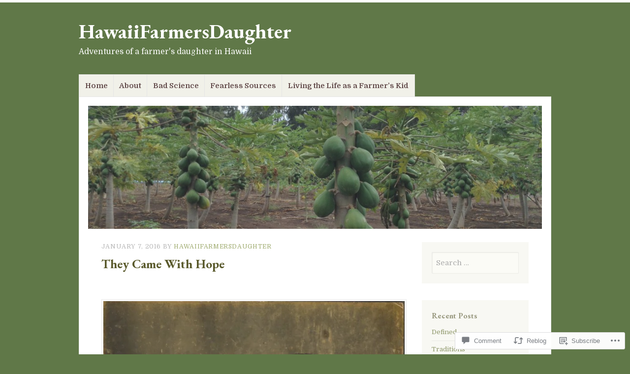

--- FILE ---
content_type: text/html; charset=UTF-8
request_url: https://hawaiifarmersdaughter.com/2016/01/07/they-came-with-hope/
body_size: 26793
content:
<!DOCTYPE html>
<html lang="en">
<head>
<meta charset="UTF-8" />
<meta name="viewport" content="width=device-width" />
<link rel="profile" href="http://gmpg.org/xfn/11" />
<link rel="pingback" href="https://hawaiifarmersdaughter.com/xmlrpc.php" />
<!--[if lt IE 9]>
<script src="https://s0.wp.com/wp-content/themes/pub/misty-lake/js/html5.js?m=1354305289i" type="text/javascript"></script>
<![endif]-->

<title>They Came With Hope &#8211; HawaiiFarmersDaughter</title>
<script type="text/javascript">
  WebFontConfig = {"google":{"families":["EB+Garamond:b:latin,latin-ext","Domine:r,i,b,bi:latin,latin-ext"]},"api_url":"https:\/\/fonts-api.wp.com\/css"};
  (function() {
    var wf = document.createElement('script');
    wf.src = '/wp-content/plugins/custom-fonts/js/webfont.js';
    wf.type = 'text/javascript';
    wf.async = 'true';
    var s = document.getElementsByTagName('script')[0];
    s.parentNode.insertBefore(wf, s);
	})();
</script><style id="jetpack-custom-fonts-css">.wf-active .site-title, .wf-active .site-title a{font-family:"EB Garamond",serif;font-size:41.4px;font-style:normal;font-weight:700}.wf-active body{font-family:"Domine",serif;font-size:112%}.wf-active body, .wf-active button, .wf-active input, .wf-active select, .wf-active textarea{font-family:"Domine",serif;font-size:17.9px}.wf-active sub, .wf-active sup{font-size:84%}.wf-active small{font-size:84%}.wf-active big{font-size:140%}.wf-active button, .wf-active input, .wf-active select, .wf-active textarea{font-size:112%}.wf-active button, .wf-active html input[type="button"], .wf-active input[type="reset"], .wf-active input[type="submit"]{font-size:14.6px}.wf-active textarea{font-size:15.7px}.wf-active .site-description{font-size:15.7px}.wf-active .main-small-navigation .menu li{font-size:14.6px}.wf-active .post-label{font-size:12.3px}.wf-active .taxonomy-description{font-size:15.7px}.wf-active .entry-meta{font-size:12.3px}.wf-active .entry-content, .wf-active .entry-summary{font-size:15.7px}.wf-active .page-links{font-size:13.4px}.wf-active .comment-content thead th, .wf-active .comment-content tr th, .wf-active .entry-content thead th, .wf-active .entry-content tr th{font-size:13.4px}.wf-active .format-quote blockquote, .wf-active .format-quote p{font-size:17.9px}.wf-active .wp-caption-text{font-size:13.4px}.wf-active .site-content .nav-next a, .wf-active .site-content .nav-previous a, .wf-active .site-content .next-image a, .wf-active .site-content .previous-image a{font-size:13.4px}.wf-active .widget{font-size:13.4px}.wf-active .rss-date{font-size:100.8%}.wf-active .rssSummary{font-size:100.8%}.wf-active #wp-calendar thead th{font-size:100.8%}.wf-active #wp-calendar tbody td{font-size:100.8%}.wf-active #wp-calendar #next, .wf-active #wp-calendar #prev{font-size:100.8%}.wf-active .widget_twitter .timesince{font-size:100.8%}.wf-active .comment-content{font-size:14.6px}.wf-active .comment footer em{font-size:13.4px}.wf-active .comment .reply{font-size:13.4px}.wf-active li.pingback{font-size:14.6px}.wf-active #commentform .form-allowed-tags, .wf-active .comment-notes, .wf-active .logged-in-as, .wf-active p.nocomments{font-size:13.4px}.wf-active #commentform label{font-size:14.6px}.wf-active .site-info{font-size:12.3px}.wf-active .main-navigation ul li a{font-size:14.6px}.wf-active .main-navigation ul ul a{font-size:14.6px}.wf-active #reply-title, .wf-active .comment-author, .wf-active .comment-content blockquote, .wf-active .comment-meta, .wf-active .comment-reply-link, .wf-active .comments-title, .wf-active .entry-content blockquote, .wf-active .entry-content h1, .wf-active .entry-content h2, .wf-active .entry-content h3, .wf-active .entry-content h4, .wf-active .entry-content h5, .wf-active .entry-content h6, .wf-active .entry-title, .wf-active .format-link .entry-content a, .wf-active .format-quote .entry-content p, .wf-active .page-title, .wf-active .widget-title{font-family:"EB Garamond",serif;font-style:normal;font-weight:700}.wf-active .menu-toggle{font-size:14.6px;font-weight:700;font-style:normal}.wf-active .entry-title{font-size:25.8px;font-style:normal;font-weight:700}.wf-active .page-title{font-size:13.4px;font-style:normal;font-weight:700}.wf-active .page-title a, .wf-active .page-title span{font-style:normal;font-weight:700}.wf-active .comment-content h1, .wf-active .entry-content h1{font-size:24.6px;font-style:normal;font-weight:700}.wf-active .comment-content h2, .wf-active .entry-content h2{font-size:22.4px;font-style:normal;font-weight:700}.wf-active .comment-content h3, .wf-active .entry-content h3{font-size:20.2px;font-style:normal;font-weight:700}.wf-active .comment-content h4, .wf-active .entry-content h4{font-size:17.9px;font-style:normal;font-weight:700}.wf-active .comment-content h5, .wf-active .entry-content h5{font-size:15.7px;font-style:normal;font-weight:700}.wf-active .comment-content h6, .wf-active .entry-content h6{font-size:13.4px;font-style:normal;font-weight:700}.wf-active .comment-content blockquote, .wf-active .entry-content blockquote{font-style:normal;font-weight:700}.wf-active .format-aside .entry-title, .wf-active .format-aside .entry-title a, .wf-active .format-quote .entry-title, .wf-active .format-quote .entry-title a{font-family:"EB Garamond",serif;font-size:13.4px;font-style:normal;font-weight:700}.wf-active .format-link .entry-content a{font-size:25.8px;font-style:normal;font-weight:700}.wf-active .widget-title{font-size:15.7px;font-style:normal;font-weight:700}.wf-active .comments-title{font-size:20.2px;font-style:normal;font-weight:700}.wf-active .comments-title span{font-style:normal;font-weight:700}.wf-active .comment-author, .wf-active .comment-meta, .wf-active .comment-meta a time{font-size:15.7px;font-weight:700;font-style:normal}.wf-active .comment-author cite{font-style:normal;font-weight:700}</style>
<meta name='robots' content='max-image-preview:large' />

<!-- Async WordPress.com Remote Login -->
<script id="wpcom_remote_login_js">
var wpcom_remote_login_extra_auth = '';
function wpcom_remote_login_remove_dom_node_id( element_id ) {
	var dom_node = document.getElementById( element_id );
	if ( dom_node ) { dom_node.parentNode.removeChild( dom_node ); }
}
function wpcom_remote_login_remove_dom_node_classes( class_name ) {
	var dom_nodes = document.querySelectorAll( '.' + class_name );
	for ( var i = 0; i < dom_nodes.length; i++ ) {
		dom_nodes[ i ].parentNode.removeChild( dom_nodes[ i ] );
	}
}
function wpcom_remote_login_final_cleanup() {
	wpcom_remote_login_remove_dom_node_classes( "wpcom_remote_login_msg" );
	wpcom_remote_login_remove_dom_node_id( "wpcom_remote_login_key" );
	wpcom_remote_login_remove_dom_node_id( "wpcom_remote_login_validate" );
	wpcom_remote_login_remove_dom_node_id( "wpcom_remote_login_js" );
	wpcom_remote_login_remove_dom_node_id( "wpcom_request_access_iframe" );
	wpcom_remote_login_remove_dom_node_id( "wpcom_request_access_styles" );
}

// Watch for messages back from the remote login
window.addEventListener( "message", function( e ) {
	if ( e.origin === "https://r-login.wordpress.com" ) {
		var data = {};
		try {
			data = JSON.parse( e.data );
		} catch( e ) {
			wpcom_remote_login_final_cleanup();
			return;
		}

		if ( data.msg === 'LOGIN' ) {
			// Clean up the login check iframe
			wpcom_remote_login_remove_dom_node_id( "wpcom_remote_login_key" );

			var id_regex = new RegExp( /^[0-9]+$/ );
			var token_regex = new RegExp( /^.*|.*|.*$/ );
			if (
				token_regex.test( data.token )
				&& id_regex.test( data.wpcomid )
			) {
				// We have everything we need to ask for a login
				var script = document.createElement( "script" );
				script.setAttribute( "id", "wpcom_remote_login_validate" );
				script.src = '/remote-login.php?wpcom_remote_login=validate'
					+ '&wpcomid=' + data.wpcomid
					+ '&token=' + encodeURIComponent( data.token )
					+ '&host=' + window.location.protocol
					+ '//' + window.location.hostname
					+ '&postid=4359'
					+ '&is_singular=1';
				document.body.appendChild( script );
			}

			return;
		}

		// Safari ITP, not logged in, so redirect
		if ( data.msg === 'LOGIN-REDIRECT' ) {
			window.location = 'https://wordpress.com/log-in?redirect_to=' + window.location.href;
			return;
		}

		// Safari ITP, storage access failed, remove the request
		if ( data.msg === 'LOGIN-REMOVE' ) {
			var css_zap = 'html { -webkit-transition: margin-top 1s; transition: margin-top 1s; } /* 9001 */ html { margin-top: 0 !important; } * html body { margin-top: 0 !important; } @media screen and ( max-width: 782px ) { html { margin-top: 0 !important; } * html body { margin-top: 0 !important; } }';
			var style_zap = document.createElement( 'style' );
			style_zap.type = 'text/css';
			style_zap.appendChild( document.createTextNode( css_zap ) );
			document.body.appendChild( style_zap );

			var e = document.getElementById( 'wpcom_request_access_iframe' );
			e.parentNode.removeChild( e );

			document.cookie = 'wordpress_com_login_access=denied; path=/; max-age=31536000';

			return;
		}

		// Safari ITP
		if ( data.msg === 'REQUEST_ACCESS' ) {
			console.log( 'request access: safari' );

			// Check ITP iframe enable/disable knob
			if ( wpcom_remote_login_extra_auth !== 'safari_itp_iframe' ) {
				return;
			}

			// If we are in a "private window" there is no ITP.
			var private_window = false;
			try {
				var opendb = window.openDatabase( null, null, null, null );
			} catch( e ) {
				private_window = true;
			}

			if ( private_window ) {
				console.log( 'private window' );
				return;
			}

			var iframe = document.createElement( 'iframe' );
			iframe.id = 'wpcom_request_access_iframe';
			iframe.setAttribute( 'scrolling', 'no' );
			iframe.setAttribute( 'sandbox', 'allow-storage-access-by-user-activation allow-scripts allow-same-origin allow-top-navigation-by-user-activation' );
			iframe.src = 'https://r-login.wordpress.com/remote-login.php?wpcom_remote_login=request_access&origin=' + encodeURIComponent( data.origin ) + '&wpcomid=' + encodeURIComponent( data.wpcomid );

			var css = 'html { -webkit-transition: margin-top 1s; transition: margin-top 1s; } /* 9001 */ html { margin-top: 46px !important; } * html body { margin-top: 46px !important; } @media screen and ( max-width: 660px ) { html { margin-top: 71px !important; } * html body { margin-top: 71px !important; } #wpcom_request_access_iframe { display: block; height: 71px !important; } } #wpcom_request_access_iframe { border: 0px; height: 46px; position: fixed; top: 0; left: 0; width: 100%; min-width: 100%; z-index: 99999; background: #23282d; } ';

			var style = document.createElement( 'style' );
			style.type = 'text/css';
			style.id = 'wpcom_request_access_styles';
			style.appendChild( document.createTextNode( css ) );
			document.body.appendChild( style );

			document.body.appendChild( iframe );
		}

		if ( data.msg === 'DONE' ) {
			wpcom_remote_login_final_cleanup();
		}
	}
}, false );

// Inject the remote login iframe after the page has had a chance to load
// more critical resources
window.addEventListener( "DOMContentLoaded", function( e ) {
	var iframe = document.createElement( "iframe" );
	iframe.style.display = "none";
	iframe.setAttribute( "scrolling", "no" );
	iframe.setAttribute( "id", "wpcom_remote_login_key" );
	iframe.src = "https://r-login.wordpress.com/remote-login.php"
		+ "?wpcom_remote_login=key"
		+ "&origin=aHR0cHM6Ly9oYXdhaWlmYXJtZXJzZGF1Z2h0ZXIuY29t"
		+ "&wpcomid=57892207"
		+ "&time=" + Math.floor( Date.now() / 1000 );
	document.body.appendChild( iframe );
}, false );
</script>
<link rel='dns-prefetch' href='//s0.wp.com' />
<link rel='dns-prefetch' href='//widgets.wp.com' />
<link rel='dns-prefetch' href='//fonts-api.wp.com' />
<link rel="alternate" type="application/rss+xml" title="HawaiiFarmersDaughter &raquo; Feed" href="https://hawaiifarmersdaughter.com/feed/" />
<link rel="alternate" type="application/rss+xml" title="HawaiiFarmersDaughter &raquo; Comments Feed" href="https://hawaiifarmersdaughter.com/comments/feed/" />
<link rel="alternate" type="application/rss+xml" title="HawaiiFarmersDaughter &raquo; They Came With&nbsp;Hope Comments Feed" href="https://hawaiifarmersdaughter.com/2016/01/07/they-came-with-hope/feed/" />
	<script type="text/javascript">
		/* <![CDATA[ */
		function addLoadEvent(func) {
			var oldonload = window.onload;
			if (typeof window.onload != 'function') {
				window.onload = func;
			} else {
				window.onload = function () {
					oldonload();
					func();
				}
			}
		}
		/* ]]> */
	</script>
	<link crossorigin='anonymous' rel='stylesheet' id='all-css-0-1' href='/_static/??-eJxtzEkKgDAMQNELWYNjcSGeRdog1Q7BpHh9UQRBXD74fDhImRQFo0DIinxeXGRYUWg222PgHCEkmz0y7OhnQasosXxUGuYC/o/ebfh+b135FMZKd02th77t1hMpiDR+&cssminify=yes' type='text/css' media='all' />
<style id='wp-emoji-styles-inline-css'>

	img.wp-smiley, img.emoji {
		display: inline !important;
		border: none !important;
		box-shadow: none !important;
		height: 1em !important;
		width: 1em !important;
		margin: 0 0.07em !important;
		vertical-align: -0.1em !important;
		background: none !important;
		padding: 0 !important;
	}
/*# sourceURL=wp-emoji-styles-inline-css */
</style>
<link crossorigin='anonymous' rel='stylesheet' id='all-css-2-1' href='/wp-content/plugins/gutenberg-core/v22.4.0/build/styles/block-library/style.min.css?m=1768935615i&cssminify=yes' type='text/css' media='all' />
<style id='wp-block-library-inline-css'>
.has-text-align-justify {
	text-align:justify;
}
.has-text-align-justify{text-align:justify;}

/*# sourceURL=wp-block-library-inline-css */
</style><style id='global-styles-inline-css'>
:root{--wp--preset--aspect-ratio--square: 1;--wp--preset--aspect-ratio--4-3: 4/3;--wp--preset--aspect-ratio--3-4: 3/4;--wp--preset--aspect-ratio--3-2: 3/2;--wp--preset--aspect-ratio--2-3: 2/3;--wp--preset--aspect-ratio--16-9: 16/9;--wp--preset--aspect-ratio--9-16: 9/16;--wp--preset--color--black: #000000;--wp--preset--color--cyan-bluish-gray: #abb8c3;--wp--preset--color--white: #ffffff;--wp--preset--color--pale-pink: #f78da7;--wp--preset--color--vivid-red: #cf2e2e;--wp--preset--color--luminous-vivid-orange: #ff6900;--wp--preset--color--luminous-vivid-amber: #fcb900;--wp--preset--color--light-green-cyan: #7bdcb5;--wp--preset--color--vivid-green-cyan: #00d084;--wp--preset--color--pale-cyan-blue: #8ed1fc;--wp--preset--color--vivid-cyan-blue: #0693e3;--wp--preset--color--vivid-purple: #9b51e0;--wp--preset--gradient--vivid-cyan-blue-to-vivid-purple: linear-gradient(135deg,rgb(6,147,227) 0%,rgb(155,81,224) 100%);--wp--preset--gradient--light-green-cyan-to-vivid-green-cyan: linear-gradient(135deg,rgb(122,220,180) 0%,rgb(0,208,130) 100%);--wp--preset--gradient--luminous-vivid-amber-to-luminous-vivid-orange: linear-gradient(135deg,rgb(252,185,0) 0%,rgb(255,105,0) 100%);--wp--preset--gradient--luminous-vivid-orange-to-vivid-red: linear-gradient(135deg,rgb(255,105,0) 0%,rgb(207,46,46) 100%);--wp--preset--gradient--very-light-gray-to-cyan-bluish-gray: linear-gradient(135deg,rgb(238,238,238) 0%,rgb(169,184,195) 100%);--wp--preset--gradient--cool-to-warm-spectrum: linear-gradient(135deg,rgb(74,234,220) 0%,rgb(151,120,209) 20%,rgb(207,42,186) 40%,rgb(238,44,130) 60%,rgb(251,105,98) 80%,rgb(254,248,76) 100%);--wp--preset--gradient--blush-light-purple: linear-gradient(135deg,rgb(255,206,236) 0%,rgb(152,150,240) 100%);--wp--preset--gradient--blush-bordeaux: linear-gradient(135deg,rgb(254,205,165) 0%,rgb(254,45,45) 50%,rgb(107,0,62) 100%);--wp--preset--gradient--luminous-dusk: linear-gradient(135deg,rgb(255,203,112) 0%,rgb(199,81,192) 50%,rgb(65,88,208) 100%);--wp--preset--gradient--pale-ocean: linear-gradient(135deg,rgb(255,245,203) 0%,rgb(182,227,212) 50%,rgb(51,167,181) 100%);--wp--preset--gradient--electric-grass: linear-gradient(135deg,rgb(202,248,128) 0%,rgb(113,206,126) 100%);--wp--preset--gradient--midnight: linear-gradient(135deg,rgb(2,3,129) 0%,rgb(40,116,252) 100%);--wp--preset--font-size--small: 13px;--wp--preset--font-size--medium: 20px;--wp--preset--font-size--large: 36px;--wp--preset--font-size--x-large: 42px;--wp--preset--font-family--albert-sans: 'Albert Sans', sans-serif;--wp--preset--font-family--alegreya: Alegreya, serif;--wp--preset--font-family--arvo: Arvo, serif;--wp--preset--font-family--bodoni-moda: 'Bodoni Moda', serif;--wp--preset--font-family--bricolage-grotesque: 'Bricolage Grotesque', sans-serif;--wp--preset--font-family--cabin: Cabin, sans-serif;--wp--preset--font-family--chivo: Chivo, sans-serif;--wp--preset--font-family--commissioner: Commissioner, sans-serif;--wp--preset--font-family--cormorant: Cormorant, serif;--wp--preset--font-family--courier-prime: 'Courier Prime', monospace;--wp--preset--font-family--crimson-pro: 'Crimson Pro', serif;--wp--preset--font-family--dm-mono: 'DM Mono', monospace;--wp--preset--font-family--dm-sans: 'DM Sans', sans-serif;--wp--preset--font-family--dm-serif-display: 'DM Serif Display', serif;--wp--preset--font-family--domine: Domine, serif;--wp--preset--font-family--eb-garamond: 'EB Garamond', serif;--wp--preset--font-family--epilogue: Epilogue, sans-serif;--wp--preset--font-family--fahkwang: Fahkwang, sans-serif;--wp--preset--font-family--figtree: Figtree, sans-serif;--wp--preset--font-family--fira-sans: 'Fira Sans', sans-serif;--wp--preset--font-family--fjalla-one: 'Fjalla One', sans-serif;--wp--preset--font-family--fraunces: Fraunces, serif;--wp--preset--font-family--gabarito: Gabarito, system-ui;--wp--preset--font-family--ibm-plex-mono: 'IBM Plex Mono', monospace;--wp--preset--font-family--ibm-plex-sans: 'IBM Plex Sans', sans-serif;--wp--preset--font-family--ibarra-real-nova: 'Ibarra Real Nova', serif;--wp--preset--font-family--instrument-serif: 'Instrument Serif', serif;--wp--preset--font-family--inter: Inter, sans-serif;--wp--preset--font-family--josefin-sans: 'Josefin Sans', sans-serif;--wp--preset--font-family--jost: Jost, sans-serif;--wp--preset--font-family--libre-baskerville: 'Libre Baskerville', serif;--wp--preset--font-family--libre-franklin: 'Libre Franklin', sans-serif;--wp--preset--font-family--literata: Literata, serif;--wp--preset--font-family--lora: Lora, serif;--wp--preset--font-family--merriweather: Merriweather, serif;--wp--preset--font-family--montserrat: Montserrat, sans-serif;--wp--preset--font-family--newsreader: Newsreader, serif;--wp--preset--font-family--noto-sans-mono: 'Noto Sans Mono', sans-serif;--wp--preset--font-family--nunito: Nunito, sans-serif;--wp--preset--font-family--open-sans: 'Open Sans', sans-serif;--wp--preset--font-family--overpass: Overpass, sans-serif;--wp--preset--font-family--pt-serif: 'PT Serif', serif;--wp--preset--font-family--petrona: Petrona, serif;--wp--preset--font-family--piazzolla: Piazzolla, serif;--wp--preset--font-family--playfair-display: 'Playfair Display', serif;--wp--preset--font-family--plus-jakarta-sans: 'Plus Jakarta Sans', sans-serif;--wp--preset--font-family--poppins: Poppins, sans-serif;--wp--preset--font-family--raleway: Raleway, sans-serif;--wp--preset--font-family--roboto: Roboto, sans-serif;--wp--preset--font-family--roboto-slab: 'Roboto Slab', serif;--wp--preset--font-family--rubik: Rubik, sans-serif;--wp--preset--font-family--rufina: Rufina, serif;--wp--preset--font-family--sora: Sora, sans-serif;--wp--preset--font-family--source-sans-3: 'Source Sans 3', sans-serif;--wp--preset--font-family--source-serif-4: 'Source Serif 4', serif;--wp--preset--font-family--space-mono: 'Space Mono', monospace;--wp--preset--font-family--syne: Syne, sans-serif;--wp--preset--font-family--texturina: Texturina, serif;--wp--preset--font-family--urbanist: Urbanist, sans-serif;--wp--preset--font-family--work-sans: 'Work Sans', sans-serif;--wp--preset--spacing--20: 0.44rem;--wp--preset--spacing--30: 0.67rem;--wp--preset--spacing--40: 1rem;--wp--preset--spacing--50: 1.5rem;--wp--preset--spacing--60: 2.25rem;--wp--preset--spacing--70: 3.38rem;--wp--preset--spacing--80: 5.06rem;--wp--preset--shadow--natural: 6px 6px 9px rgba(0, 0, 0, 0.2);--wp--preset--shadow--deep: 12px 12px 50px rgba(0, 0, 0, 0.4);--wp--preset--shadow--sharp: 6px 6px 0px rgba(0, 0, 0, 0.2);--wp--preset--shadow--outlined: 6px 6px 0px -3px rgb(255, 255, 255), 6px 6px rgb(0, 0, 0);--wp--preset--shadow--crisp: 6px 6px 0px rgb(0, 0, 0);}:where(body) { margin: 0; }:where(.is-layout-flex){gap: 0.5em;}:where(.is-layout-grid){gap: 0.5em;}body .is-layout-flex{display: flex;}.is-layout-flex{flex-wrap: wrap;align-items: center;}.is-layout-flex > :is(*, div){margin: 0;}body .is-layout-grid{display: grid;}.is-layout-grid > :is(*, div){margin: 0;}body{padding-top: 0px;padding-right: 0px;padding-bottom: 0px;padding-left: 0px;}:root :where(.wp-element-button, .wp-block-button__link){background-color: #32373c;border-width: 0;color: #fff;font-family: inherit;font-size: inherit;font-style: inherit;font-weight: inherit;letter-spacing: inherit;line-height: inherit;padding-top: calc(0.667em + 2px);padding-right: calc(1.333em + 2px);padding-bottom: calc(0.667em + 2px);padding-left: calc(1.333em + 2px);text-decoration: none;text-transform: inherit;}.has-black-color{color: var(--wp--preset--color--black) !important;}.has-cyan-bluish-gray-color{color: var(--wp--preset--color--cyan-bluish-gray) !important;}.has-white-color{color: var(--wp--preset--color--white) !important;}.has-pale-pink-color{color: var(--wp--preset--color--pale-pink) !important;}.has-vivid-red-color{color: var(--wp--preset--color--vivid-red) !important;}.has-luminous-vivid-orange-color{color: var(--wp--preset--color--luminous-vivid-orange) !important;}.has-luminous-vivid-amber-color{color: var(--wp--preset--color--luminous-vivid-amber) !important;}.has-light-green-cyan-color{color: var(--wp--preset--color--light-green-cyan) !important;}.has-vivid-green-cyan-color{color: var(--wp--preset--color--vivid-green-cyan) !important;}.has-pale-cyan-blue-color{color: var(--wp--preset--color--pale-cyan-blue) !important;}.has-vivid-cyan-blue-color{color: var(--wp--preset--color--vivid-cyan-blue) !important;}.has-vivid-purple-color{color: var(--wp--preset--color--vivid-purple) !important;}.has-black-background-color{background-color: var(--wp--preset--color--black) !important;}.has-cyan-bluish-gray-background-color{background-color: var(--wp--preset--color--cyan-bluish-gray) !important;}.has-white-background-color{background-color: var(--wp--preset--color--white) !important;}.has-pale-pink-background-color{background-color: var(--wp--preset--color--pale-pink) !important;}.has-vivid-red-background-color{background-color: var(--wp--preset--color--vivid-red) !important;}.has-luminous-vivid-orange-background-color{background-color: var(--wp--preset--color--luminous-vivid-orange) !important;}.has-luminous-vivid-amber-background-color{background-color: var(--wp--preset--color--luminous-vivid-amber) !important;}.has-light-green-cyan-background-color{background-color: var(--wp--preset--color--light-green-cyan) !important;}.has-vivid-green-cyan-background-color{background-color: var(--wp--preset--color--vivid-green-cyan) !important;}.has-pale-cyan-blue-background-color{background-color: var(--wp--preset--color--pale-cyan-blue) !important;}.has-vivid-cyan-blue-background-color{background-color: var(--wp--preset--color--vivid-cyan-blue) !important;}.has-vivid-purple-background-color{background-color: var(--wp--preset--color--vivid-purple) !important;}.has-black-border-color{border-color: var(--wp--preset--color--black) !important;}.has-cyan-bluish-gray-border-color{border-color: var(--wp--preset--color--cyan-bluish-gray) !important;}.has-white-border-color{border-color: var(--wp--preset--color--white) !important;}.has-pale-pink-border-color{border-color: var(--wp--preset--color--pale-pink) !important;}.has-vivid-red-border-color{border-color: var(--wp--preset--color--vivid-red) !important;}.has-luminous-vivid-orange-border-color{border-color: var(--wp--preset--color--luminous-vivid-orange) !important;}.has-luminous-vivid-amber-border-color{border-color: var(--wp--preset--color--luminous-vivid-amber) !important;}.has-light-green-cyan-border-color{border-color: var(--wp--preset--color--light-green-cyan) !important;}.has-vivid-green-cyan-border-color{border-color: var(--wp--preset--color--vivid-green-cyan) !important;}.has-pale-cyan-blue-border-color{border-color: var(--wp--preset--color--pale-cyan-blue) !important;}.has-vivid-cyan-blue-border-color{border-color: var(--wp--preset--color--vivid-cyan-blue) !important;}.has-vivid-purple-border-color{border-color: var(--wp--preset--color--vivid-purple) !important;}.has-vivid-cyan-blue-to-vivid-purple-gradient-background{background: var(--wp--preset--gradient--vivid-cyan-blue-to-vivid-purple) !important;}.has-light-green-cyan-to-vivid-green-cyan-gradient-background{background: var(--wp--preset--gradient--light-green-cyan-to-vivid-green-cyan) !important;}.has-luminous-vivid-amber-to-luminous-vivid-orange-gradient-background{background: var(--wp--preset--gradient--luminous-vivid-amber-to-luminous-vivid-orange) !important;}.has-luminous-vivid-orange-to-vivid-red-gradient-background{background: var(--wp--preset--gradient--luminous-vivid-orange-to-vivid-red) !important;}.has-very-light-gray-to-cyan-bluish-gray-gradient-background{background: var(--wp--preset--gradient--very-light-gray-to-cyan-bluish-gray) !important;}.has-cool-to-warm-spectrum-gradient-background{background: var(--wp--preset--gradient--cool-to-warm-spectrum) !important;}.has-blush-light-purple-gradient-background{background: var(--wp--preset--gradient--blush-light-purple) !important;}.has-blush-bordeaux-gradient-background{background: var(--wp--preset--gradient--blush-bordeaux) !important;}.has-luminous-dusk-gradient-background{background: var(--wp--preset--gradient--luminous-dusk) !important;}.has-pale-ocean-gradient-background{background: var(--wp--preset--gradient--pale-ocean) !important;}.has-electric-grass-gradient-background{background: var(--wp--preset--gradient--electric-grass) !important;}.has-midnight-gradient-background{background: var(--wp--preset--gradient--midnight) !important;}.has-small-font-size{font-size: var(--wp--preset--font-size--small) !important;}.has-medium-font-size{font-size: var(--wp--preset--font-size--medium) !important;}.has-large-font-size{font-size: var(--wp--preset--font-size--large) !important;}.has-x-large-font-size{font-size: var(--wp--preset--font-size--x-large) !important;}.has-albert-sans-font-family{font-family: var(--wp--preset--font-family--albert-sans) !important;}.has-alegreya-font-family{font-family: var(--wp--preset--font-family--alegreya) !important;}.has-arvo-font-family{font-family: var(--wp--preset--font-family--arvo) !important;}.has-bodoni-moda-font-family{font-family: var(--wp--preset--font-family--bodoni-moda) !important;}.has-bricolage-grotesque-font-family{font-family: var(--wp--preset--font-family--bricolage-grotesque) !important;}.has-cabin-font-family{font-family: var(--wp--preset--font-family--cabin) !important;}.has-chivo-font-family{font-family: var(--wp--preset--font-family--chivo) !important;}.has-commissioner-font-family{font-family: var(--wp--preset--font-family--commissioner) !important;}.has-cormorant-font-family{font-family: var(--wp--preset--font-family--cormorant) !important;}.has-courier-prime-font-family{font-family: var(--wp--preset--font-family--courier-prime) !important;}.has-crimson-pro-font-family{font-family: var(--wp--preset--font-family--crimson-pro) !important;}.has-dm-mono-font-family{font-family: var(--wp--preset--font-family--dm-mono) !important;}.has-dm-sans-font-family{font-family: var(--wp--preset--font-family--dm-sans) !important;}.has-dm-serif-display-font-family{font-family: var(--wp--preset--font-family--dm-serif-display) !important;}.has-domine-font-family{font-family: var(--wp--preset--font-family--domine) !important;}.has-eb-garamond-font-family{font-family: var(--wp--preset--font-family--eb-garamond) !important;}.has-epilogue-font-family{font-family: var(--wp--preset--font-family--epilogue) !important;}.has-fahkwang-font-family{font-family: var(--wp--preset--font-family--fahkwang) !important;}.has-figtree-font-family{font-family: var(--wp--preset--font-family--figtree) !important;}.has-fira-sans-font-family{font-family: var(--wp--preset--font-family--fira-sans) !important;}.has-fjalla-one-font-family{font-family: var(--wp--preset--font-family--fjalla-one) !important;}.has-fraunces-font-family{font-family: var(--wp--preset--font-family--fraunces) !important;}.has-gabarito-font-family{font-family: var(--wp--preset--font-family--gabarito) !important;}.has-ibm-plex-mono-font-family{font-family: var(--wp--preset--font-family--ibm-plex-mono) !important;}.has-ibm-plex-sans-font-family{font-family: var(--wp--preset--font-family--ibm-plex-sans) !important;}.has-ibarra-real-nova-font-family{font-family: var(--wp--preset--font-family--ibarra-real-nova) !important;}.has-instrument-serif-font-family{font-family: var(--wp--preset--font-family--instrument-serif) !important;}.has-inter-font-family{font-family: var(--wp--preset--font-family--inter) !important;}.has-josefin-sans-font-family{font-family: var(--wp--preset--font-family--josefin-sans) !important;}.has-jost-font-family{font-family: var(--wp--preset--font-family--jost) !important;}.has-libre-baskerville-font-family{font-family: var(--wp--preset--font-family--libre-baskerville) !important;}.has-libre-franklin-font-family{font-family: var(--wp--preset--font-family--libre-franklin) !important;}.has-literata-font-family{font-family: var(--wp--preset--font-family--literata) !important;}.has-lora-font-family{font-family: var(--wp--preset--font-family--lora) !important;}.has-merriweather-font-family{font-family: var(--wp--preset--font-family--merriweather) !important;}.has-montserrat-font-family{font-family: var(--wp--preset--font-family--montserrat) !important;}.has-newsreader-font-family{font-family: var(--wp--preset--font-family--newsreader) !important;}.has-noto-sans-mono-font-family{font-family: var(--wp--preset--font-family--noto-sans-mono) !important;}.has-nunito-font-family{font-family: var(--wp--preset--font-family--nunito) !important;}.has-open-sans-font-family{font-family: var(--wp--preset--font-family--open-sans) !important;}.has-overpass-font-family{font-family: var(--wp--preset--font-family--overpass) !important;}.has-pt-serif-font-family{font-family: var(--wp--preset--font-family--pt-serif) !important;}.has-petrona-font-family{font-family: var(--wp--preset--font-family--petrona) !important;}.has-piazzolla-font-family{font-family: var(--wp--preset--font-family--piazzolla) !important;}.has-playfair-display-font-family{font-family: var(--wp--preset--font-family--playfair-display) !important;}.has-plus-jakarta-sans-font-family{font-family: var(--wp--preset--font-family--plus-jakarta-sans) !important;}.has-poppins-font-family{font-family: var(--wp--preset--font-family--poppins) !important;}.has-raleway-font-family{font-family: var(--wp--preset--font-family--raleway) !important;}.has-roboto-font-family{font-family: var(--wp--preset--font-family--roboto) !important;}.has-roboto-slab-font-family{font-family: var(--wp--preset--font-family--roboto-slab) !important;}.has-rubik-font-family{font-family: var(--wp--preset--font-family--rubik) !important;}.has-rufina-font-family{font-family: var(--wp--preset--font-family--rufina) !important;}.has-sora-font-family{font-family: var(--wp--preset--font-family--sora) !important;}.has-source-sans-3-font-family{font-family: var(--wp--preset--font-family--source-sans-3) !important;}.has-source-serif-4-font-family{font-family: var(--wp--preset--font-family--source-serif-4) !important;}.has-space-mono-font-family{font-family: var(--wp--preset--font-family--space-mono) !important;}.has-syne-font-family{font-family: var(--wp--preset--font-family--syne) !important;}.has-texturina-font-family{font-family: var(--wp--preset--font-family--texturina) !important;}.has-urbanist-font-family{font-family: var(--wp--preset--font-family--urbanist) !important;}.has-work-sans-font-family{font-family: var(--wp--preset--font-family--work-sans) !important;}
/*# sourceURL=global-styles-inline-css */
</style>

<style id='classic-theme-styles-inline-css'>
.wp-block-button__link{background-color:#32373c;border-radius:9999px;box-shadow:none;color:#fff;font-size:1.125em;padding:calc(.667em + 2px) calc(1.333em + 2px);text-decoration:none}.wp-block-file__button{background:#32373c;color:#fff}.wp-block-accordion-heading{margin:0}.wp-block-accordion-heading__toggle{background-color:inherit!important;color:inherit!important}.wp-block-accordion-heading__toggle:not(:focus-visible){outline:none}.wp-block-accordion-heading__toggle:focus,.wp-block-accordion-heading__toggle:hover{background-color:inherit!important;border:none;box-shadow:none;color:inherit;padding:var(--wp--preset--spacing--20,1em) 0;text-decoration:none}.wp-block-accordion-heading__toggle:focus-visible{outline:auto;outline-offset:0}
/*# sourceURL=/wp-content/plugins/gutenberg-core/v22.4.0/build/styles/block-library/classic.min.css */
</style>
<link crossorigin='anonymous' rel='stylesheet' id='all-css-4-1' href='/_static/??-eJx9jksOwjAMRC9EsEAtnwXiKCgfC1LqJIqd9vq4qtgAYmPJM/PsgbkYn5NgEqBmytjuMTH4XFF1KlZAE4QhWhyRNLb1zBv4jc1FGeNcqchsdFJsZOShIP/jBpRi/dOotJ5YDeCW3t5twhRyBdskkxWJ/osCrh5ci2OACavTzyoulflzX7pc6bI7Hk777tx1/fACNXxjkA==&cssminify=yes' type='text/css' media='all' />
<link rel='stylesheet' id='verbum-gutenberg-css-css' href='https://widgets.wp.com/verbum-block-editor/block-editor.css?ver=1738686361' media='all' />
<link crossorigin='anonymous' rel='stylesheet' id='all-css-6-1' href='/wp-content/themes/pub/misty-lake/style.css?m=1741693338i&cssminify=yes' type='text/css' media='all' />
<link rel='stylesheet' id='mistylake-open-sans-css' href='https://fonts-api.wp.com/css?family=Open+Sans:300,300italic,400,400italic,600,600italic,700,700italic&#038;subset=latin,latin-ext' media='all' />
<link rel='stylesheet' id='mistylake-droid-serif-css' href='https://fonts-api.wp.com/css?family=Droid+Serif%3A400%2C400italic%2C400bold&#038;subset=latin&#038;ver=6.9-RC2-61304' media='all' />
<style id='jetpack_facebook_likebox-inline-css'>
.widget_facebook_likebox {
	overflow: hidden;
}

/*# sourceURL=/wp-content/mu-plugins/jetpack-plugin/sun/modules/widgets/facebook-likebox/style.css */
</style>
<link crossorigin='anonymous' rel='stylesheet' id='all-css-14-1' href='/_static/??-eJzTLy/QTc7PK0nNK9HPLdUtyClNz8wr1i9KTcrJTwcy0/WTi5G5ekCujj52Temp+bo5+cmJJZn5eSgc3bScxMwikFb7XFtDE1NLExMLc0OTLACohS2q&cssminify=yes' type='text/css' media='all' />
<link crossorigin='anonymous' rel='stylesheet' id='print-css-15-1' href='/wp-content/mu-plugins/global-print/global-print.css?m=1465851035i&cssminify=yes' type='text/css' media='print' />
<style id='jetpack-global-styles-frontend-style-inline-css'>
:root { --font-headings: unset; --font-base: unset; --font-headings-default: -apple-system,BlinkMacSystemFont,"Segoe UI",Roboto,Oxygen-Sans,Ubuntu,Cantarell,"Helvetica Neue",sans-serif; --font-base-default: -apple-system,BlinkMacSystemFont,"Segoe UI",Roboto,Oxygen-Sans,Ubuntu,Cantarell,"Helvetica Neue",sans-serif;}
/*# sourceURL=jetpack-global-styles-frontend-style-inline-css */
</style>
<link crossorigin='anonymous' rel='stylesheet' id='all-css-18-1' href='/_static/??-eJyNjcsKAjEMRX/IGtQZBxfip0hMS9sxTYppGfx7H7gRN+7ugcs5sFRHKi1Ig9Jd5R6zGMyhVaTrh8G6QFHfORhYwlvw6P39PbPENZmt4G/ROQuBKWVkxxrVvuBH1lIoz2waILJekF+HUzlupnG3nQ77YZwfuRJIaQ==&cssminify=yes' type='text/css' media='all' />
<script type="text/javascript" id="jetpack_related-posts-js-extra">
/* <![CDATA[ */
var related_posts_js_options = {"post_heading":"h4"};
//# sourceURL=jetpack_related-posts-js-extra
/* ]]> */
</script>
<script type="text/javascript" id="wpcom-actionbar-placeholder-js-extra">
/* <![CDATA[ */
var actionbardata = {"siteID":"57892207","postID":"4359","siteURL":"https://hawaiifarmersdaughter.com","xhrURL":"https://hawaiifarmersdaughter.com/wp-admin/admin-ajax.php","nonce":"dabdc66892","isLoggedIn":"","statusMessage":"","subsEmailDefault":"instantly","proxyScriptUrl":"https://s0.wp.com/wp-content/js/wpcom-proxy-request.js?m=1513050504i&amp;ver=20211021","shortlink":"https://wp.me/p3UUph-18j","i18n":{"followedText":"New posts from this site will now appear in your \u003Ca href=\"https://wordpress.com/reader\"\u003EReader\u003C/a\u003E","foldBar":"Collapse this bar","unfoldBar":"Expand this bar","shortLinkCopied":"Shortlink copied to clipboard."}};
//# sourceURL=wpcom-actionbar-placeholder-js-extra
/* ]]> */
</script>
<script type="text/javascript" id="jetpack-mu-wpcom-settings-js-before">
/* <![CDATA[ */
var JETPACK_MU_WPCOM_SETTINGS = {"assetsUrl":"https://s0.wp.com/wp-content/mu-plugins/jetpack-mu-wpcom-plugin/sun/jetpack_vendor/automattic/jetpack-mu-wpcom/src/build/"};
//# sourceURL=jetpack-mu-wpcom-settings-js-before
/* ]]> */
</script>
<script crossorigin='anonymous' type='text/javascript'  src='/_static/??-eJx1jcEOwiAQRH9IunJo2ovxU0yFTQPCguyS2r8XE0zqwdNkMi9vYMvKJBIkgVhVDnV1xOBR8mIevQNXgpsjA/fqgoWCYRG0KicW/m1DdDR4PsHB6xsTROWSXvt3a7JQLfJn9M+KZe9xFPyFVHRraacdvsaLnsbxrPU0z/4NC+ROAA=='></script>
<script type="text/javascript" id="rlt-proxy-js-after">
/* <![CDATA[ */
	rltInitialize( {"token":null,"iframeOrigins":["https:\/\/widgets.wp.com"]} );
//# sourceURL=rlt-proxy-js-after
/* ]]> */
</script>
<link rel="EditURI" type="application/rsd+xml" title="RSD" href="https://hawaiifarmersdaughter.wordpress.com/xmlrpc.php?rsd" />
<meta name="generator" content="WordPress.com" />
<link rel="canonical" href="https://hawaiifarmersdaughter.com/2016/01/07/they-came-with-hope/" />
<link rel='shortlink' href='https://wp.me/p3UUph-18j' />
<link rel="alternate" type="application/json+oembed" href="https://public-api.wordpress.com/oembed/?format=json&amp;url=https%3A%2F%2Fhawaiifarmersdaughter.com%2F2016%2F01%2F07%2Fthey-came-with-hope%2F&amp;for=wpcom-auto-discovery" /><link rel="alternate" type="application/xml+oembed" href="https://public-api.wordpress.com/oembed/?format=xml&amp;url=https%3A%2F%2Fhawaiifarmersdaughter.com%2F2016%2F01%2F07%2Fthey-came-with-hope%2F&amp;for=wpcom-auto-discovery" />
<!-- Jetpack Open Graph Tags -->
<meta property="og:type" content="article" />
<meta property="og:title" content="They Came With Hope" />
<meta property="og:url" content="https://hawaiifarmersdaughter.com/2016/01/07/they-came-with-hope/" />
<meta property="og:description" content="&nbsp;&nbsp; As a kid, I remember growing up in Laie and seeing the long stalks of sugar cane growing in clumps here and there. &nbsp;My dad would take his machete and chop one down with a single s…" />
<meta property="article:published_time" content="2016-01-07T05:38:25+00:00" />
<meta property="article:modified_time" content="2016-01-07T05:38:26+00:00" />
<meta property="og:site_name" content="HawaiiFarmersDaughter" />
<meta property="og:image" content="https://hawaiifarmersdaughter.com/wp-content/uploads/2016/01/img_1715.jpeg" />
<meta property="og:image:alt" content="" />
<meta property="og:locale" content="en_US" />
<meta property="article:publisher" content="https://www.facebook.com/WordPresscom" />
<meta name="twitter:creator" content="@HIFarmersDtr" />
<meta name="twitter:site" content="@HIFarmersDtr" />
<meta name="twitter:text:title" content="They Came With&nbsp;Hope" />
<meta name="twitter:image" content="https://hawaiifarmersdaughter.com/wp-content/uploads/2016/01/img_1715.jpeg?w=144" />
<meta name="twitter:card" content="summary" />

<!-- End Jetpack Open Graph Tags -->
<link rel="shortcut icon" type="image/x-icon" href="https://secure.gravatar.com/blavatar/568e5a400906128f966b5d6d0fc2052e5eb5f6fba542539847a6bc05a2520503?s=32" sizes="16x16" />
<link rel="icon" type="image/x-icon" href="https://secure.gravatar.com/blavatar/568e5a400906128f966b5d6d0fc2052e5eb5f6fba542539847a6bc05a2520503?s=32" sizes="16x16" />
<link rel="apple-touch-icon" href="https://secure.gravatar.com/blavatar/568e5a400906128f966b5d6d0fc2052e5eb5f6fba542539847a6bc05a2520503?s=114" />
<link rel='openid.server' href='https://hawaiifarmersdaughter.com/?openidserver=1' />
<link rel='openid.delegate' href='https://hawaiifarmersdaughter.com/' />
<link rel="search" type="application/opensearchdescription+xml" href="https://hawaiifarmersdaughter.com/osd.xml" title="HawaiiFarmersDaughter" />
<link rel="search" type="application/opensearchdescription+xml" href="https://s1.wp.com/opensearch.xml" title="WordPress.com" />
<meta name="theme-color" content="#607848" />
<style type="text/css">.recentcomments a{display:inline !important;padding:0 !important;margin:0 !important;}</style>		<style type="text/css">
			.recentcomments a {
				display: inline !important;
				padding: 0 !important;
				margin: 0 !important;
			}

			table.recentcommentsavatartop img.avatar, table.recentcommentsavatarend img.avatar {
				border: 0px;
				margin: 0;
			}

			table.recentcommentsavatartop a, table.recentcommentsavatarend a {
				border: 0px !important;
				background-color: transparent !important;
			}

			td.recentcommentsavatarend, td.recentcommentsavatartop {
				padding: 0px 0px 1px 0px;
				margin: 0px;
			}

			td.recentcommentstextend {
				border: none !important;
				padding: 0px 0px 2px 10px;
			}

			.rtl td.recentcommentstextend {
				padding: 0px 10px 2px 0px;
			}

			td.recentcommentstexttop {
				border: none;
				padding: 0px 0px 0px 10px;
			}

			.rtl td.recentcommentstexttop {
				padding: 0px 10px 0px 0px;
			}
		</style>
		<meta name="description" content="&nbsp;&nbsp; As a kid, I remember growing up in Laie and seeing the long stalks of sugar cane growing in clumps here and there. &nbsp;My dad would take his machete and chop one down with a single swipe. &nbsp;He&#039;d pull off the blade like leaves and then take his pocket knife and whittle off the&hellip;" />
<style type="text/css" id="custom-background-css">
body.custom-background { background-color: #607848; }
</style>
	<style type="text/css" id="custom-colors-css">	.header-search input {
		background: rgba( 0, 0, 0, 0.3 );
		color: rgba( 255, 255, 255, 0.8 );
	}
input[type="text"], input[type="email"], textarea { color: #FFFFFF;}
.site-main, .main-navigation ul li a { border-color: #E5E5E5;}
.site-description, .site-info { color: #FFFFFF;}
body { background-color: #607848;}
a, a:visited, .post-label, .page-links { color: #647717;}
.site-title a, .site-info a { color: #FFFFFF;}
.widget a { color: #49570E;}
body { border-top-color: #FFFFFF;}
.sticky { border-bottom-color: #647717;}
.bypostauthor .comment .avatar { border-color: #647717;}
a:hover, a:focus, a:active { color: #4C5C2C;}
.site-title a:hover, .site-info:hover { color: #FFFFFF;}
.widget a:hover { color: #475629;}
.main-navigation ul li a { color: #604848;}
.entry-title, #respond h3, .comments-title { color: #59592B;}
.widget-title { color: #525227;}
</style>
</head>

<body class="wp-singular post-template-default single single-post postid-4359 single-format-standard custom-background wp-theme-pubmisty-lake customizer-styles-applied jetpack-reblog-enabled">
<div id="page" class="hfeed site">
		<header id="masthead" class="site-header" role="banner">
		<div class="site-branding">
			<h1 class="site-title"><a href="https://hawaiifarmersdaughter.com/" title="HawaiiFarmersDaughter" rel="home">HawaiiFarmersDaughter</a></h1>
			<h2 class="site-description">Adventures of a farmer&#039;s daughter in Hawaii</h2>
		</div>

		<nav id="nav" role="navigation" class="site-navigation main-navigation">
			<h1 class="assistive-text screen-reader-text">Menu</h1>
			<div class="assistive-text skip-link screen-reader-text"><a href="#content" title="Skip to content">Skip to content</a></div>

			<div class="menu"><ul>
<li ><a href="https://hawaiifarmersdaughter.com/">Home</a></li><li class="page_item page-item-1"><a href="https://hawaiifarmersdaughter.com/about/">About</a></li>
<li class="page_item page-item-2359"><a href="https://hawaiifarmersdaughter.com/the-most-misunderstood-concepts-of-science-and-thinking-by-the-anti-gmo-club/">Bad Science</a></li>
<li class="page_item page-item-2297"><a href="https://hawaiifarmersdaughter.com/my-favorite-go-to-sources-for-information/">Fearless Sources</a></li>
<li class="page_item page-item-24"><a href="https://hawaiifarmersdaughter.com/living-the-life-as-a-farmers-kid/">Living the Life as a Farmer&#8217;s&nbsp;Kid</a></li>
</ul></div>
		</nav><!-- .site-navigation .main-navigation -->
	</header><!-- #masthead .site-header -->

	<div id="main" class="site-main">

					<div class="header-image">
				<a href="https://hawaiifarmersdaughter.com/" title="HawaiiFarmersDaughter" rel="home">
					<img src="https://hawaiifarmersdaughter.com/wp-content/uploads/2015/06/cropped-img_2147.jpg" width="1015" height="275" alt="" />
				</a>
			</div>
		
	<div id="primary" class="content-area">
		<div id="content" class="site-content" role="main">

		
			
<article id="post-4359" class="post-4359 post type-post status-publish format-standard hentry category-uncategorized">
	<header class="entry-header">
		<div class="entry-meta">
			<a href="https://hawaiifarmersdaughter.com/2016/01/07/they-came-with-hope/" title="5:38 am" rel="bookmark"><time class="entry-date" datetime="2016-01-07T05:38:25+00:00" pubdate>January 7, 2016</time></a><span class="byline"> by <span class="author vcard"><a class="url fn n" href="https://hawaiifarmersdaughter.com/author/hawaiifarmersdaughter/" title="View all posts by hawaiifarmersdaughter" rel="author">hawaiifarmersdaughter</a></span></span>		</div><!-- .entry-meta -->
		<h1 class="entry-title">They Came With&nbsp;Hope</h1>	</header><!-- .entry-header -->

	<div class="entry-content">
		<p>&nbsp;<a href="https://hawaiifarmersdaughter.com/wp-content/uploads/2016/01/img_1715.jpeg"><img src="https://hawaiifarmersdaughter.com/wp-content/uploads/2016/01/img_1715.jpeg?w=660" alt=""></a>&nbsp;<br />
As a kid, I remember growing up in Laie and seeing the long stalks of sugar cane growing in clumps here and there. &nbsp;My dad would take his machete and chop one down with a single swipe. &nbsp;He&#8217;d pull off the blade like leaves and then take his pocket knife and whittle off the the hard skin of the stalk. What was left was a juicy core that he&#8217;d cut into sticks. &nbsp;He would place one in his mouth and chew it to show us kids how to get the sweet juices from it. &nbsp;</p>
<p>I had great memories of these days of spending time with him on the farm and learning about my family&#8217;s history that was started in the sugar plantations on the Big Island. &nbsp;Those plantations are gone but the life lessons taught there live on in me. &nbsp;</p>
<p>My great grandparents came to Hawaii with nothing but hope. &nbsp;They chose to leave the comforts of Okinawa, Japan, and China to find a better life. &nbsp;It was not only a better life for themselves but a better life for their families. &nbsp;Many of us locals share this same story.&nbsp;</p>
<p>I don&#8217;t know whether or not I want to cry or scream today. &nbsp;I&#8217;m mad and sad at the same time. &nbsp;With the news that HC&amp;S ceasing its sugar cane harvests by the end 2016 and Richard Ha ending his banana farm, my heart is broken. &nbsp;Agriculture was the basis of Hawaii and two long time farms are going to be but a memory.</p>
<p>Hawaii&#8217;s beauty has been sold to millions around the world. &nbsp;So many people come here and fall in love with our home, our place where hope and opportunity existed. &nbsp;These folks have decided to make this their home and have no ties to the small kid time memories the local people share.</p>
<p>The plantation is where many people learned the value of working together and sharing each other&#8217;s culture. &nbsp;It&#8217;s of no surprise that so many locals are of mixed ancestry as a result of this unique melting pot. &nbsp;Hawaii is a great example of how different people from all of the world came together and created their own culture.</p>
<p>People from all over continue to come to our islands but don&#8217;t share that roots that we know and love. &nbsp;The sad thing is that they become so caught up with the beauty of our land and forget about the story of the people who lived here. &nbsp;Their stories and lives are forgotten and unappreciated.</p>
<p>I know my roots and where I came from. &nbsp;It is this story that guides my life and keeps me on a track to perpetuate these lessons in my children. &nbsp;I sometimes wonder if this new everything aina movement is yet a new culture of people who have taken these terms too literally or have forgotten their family stories. &nbsp;They find comraderie among each other at every protest but really have no guiding principles or real vision other than malama the aina. &nbsp;Once the aina is abandoned by the perceived evil, what is the thing they give back to replace it?</p>
<p>Sadly, when one&#8217;s roots don&#8217;t run deep or a story is forgotten, thinking about the consequences of their actions is secondary. &nbsp;When tractors are set ablaze and property is damaged, none of these people ever condemn these actions. &nbsp;It&#8217;s simply ignore and never mentioned. &nbsp;When jobs are lost, there is no shred of compassion in their heart so. &nbsp;This is not local style at all. &nbsp;</p>
<p>There is no responsibility taken by the leadership of this movement either. &nbsp;That example sets a bad precedent for the followers that it&#8217;s not their fault for contributing to these actions. &nbsp;An attitude of irresponsibility puts us all in danger if there is no consideration of others. &nbsp;There also is a clear lacking of collaboration being fostered in the community.</p>
<p>There&#8217;s so much talk about sustainability in Hawaii yet there is no action to actually show it. &nbsp;We cannot last as an island state when fear and a lack of accountability becomes acceptable behavior. &nbsp;Fearing education and calling science propaganda is another sign of a society losing its vision. &nbsp;We can&#8217;t survive if the loudest, most misinformed people dictate poor policy and takes away the jobs that feed and house families. &nbsp;There&#8217;s too much taking happening and no one looking out for our local families. &nbsp;</p>
<p>Hawaii knows what&#8217;s best for its people and its those voices heard. &nbsp;Not the Ashley Lukens from Tennesee or the Nomi Carmona&#8217;s from California. &nbsp;They don&#8217;t know the roots of the local people or appreciate our heritage. &nbsp;They are mainlanders out to take away livelihoods and make our local people leave the islands in hope for a better life. &nbsp;Hawaii isn&#8217;t the paradise for locals but a tired, draining, living hell without a job to feed a family and keep a roof over their heads. &nbsp;We need hope and a vision.</p>
<p>Instead of aloha aina, how about aloha for the kamaaina? &nbsp;</p>
<div id="jp-post-flair" class="sharedaddy sd-like-enabled sd-sharing-enabled"><div class="sharedaddy sd-sharing-enabled"><div class="robots-nocontent sd-block sd-social sd-social-icon-text sd-sharing"><h3 class="sd-title">Share this:</h3><div class="sd-content"><ul><li class="share-twitter"><a rel="nofollow noopener noreferrer"
				data-shared="sharing-twitter-4359"
				class="share-twitter sd-button share-icon"
				href="https://hawaiifarmersdaughter.com/2016/01/07/they-came-with-hope/?share=twitter"
				target="_blank"
				aria-labelledby="sharing-twitter-4359"
				>
				<span id="sharing-twitter-4359" hidden>Share on X (Opens in new window)</span>
				<span>X</span>
			</a></li><li class="share-facebook"><a rel="nofollow noopener noreferrer"
				data-shared="sharing-facebook-4359"
				class="share-facebook sd-button share-icon"
				href="https://hawaiifarmersdaughter.com/2016/01/07/they-came-with-hope/?share=facebook"
				target="_blank"
				aria-labelledby="sharing-facebook-4359"
				>
				<span id="sharing-facebook-4359" hidden>Share on Facebook (Opens in new window)</span>
				<span>Facebook</span>
			</a></li><li class="share-end"></li></ul></div></div></div><div class='sharedaddy sd-block sd-like jetpack-likes-widget-wrapper jetpack-likes-widget-unloaded' id='like-post-wrapper-57892207-4359-697927543b640' data-src='//widgets.wp.com/likes/index.html?ver=20260127#blog_id=57892207&amp;post_id=4359&amp;origin=hawaiifarmersdaughter.wordpress.com&amp;obj_id=57892207-4359-697927543b640&amp;domain=hawaiifarmersdaughter.com' data-name='like-post-frame-57892207-4359-697927543b640' data-title='Like or Reblog'><div class='likes-widget-placeholder post-likes-widget-placeholder' style='height: 55px;'><span class='button'><span>Like</span></span> <span class='loading'>Loading...</span></div><span class='sd-text-color'></span><a class='sd-link-color'></a></div>
<div id='jp-relatedposts' class='jp-relatedposts' >
	<h3 class="jp-relatedposts-headline"><em>Related</em></h3>
</div></div>			</div><!-- .entry-content -->

	<footer class="entry-meta">
		This entry was posted in <a href="https://hawaiifarmersdaughter.com/category/uncategorized/" rel="category tag">Uncategorized</a>. Bookmark the <a href="https://hawaiifarmersdaughter.com/2016/01/07/they-came-with-hope/" title="Permalink to They Came With&nbsp;Hope" rel="bookmark">permalink</a>.
			</footer><!-- .entry-meta -->
</article><!-- #post-## -->

				<nav role="navigation" id="nav-below" class="site-navigation post-navigation">
		<h1 class="assistive-text screen-reader-text">Post navigation</h1>

	
		<div class="nav-previous"><a href="https://hawaiifarmersdaughter.com/2016/01/01/the-biggest-threat-to-hawaii-agriculture-silencing-their-voices/" rel="prev"><span class="meta-nav">&larr;</span> The Biggest Threat to Hawaii Agriculture: Silencing their&nbsp;Voices</a></div>		<div class="nav-next"><a href="https://hawaiifarmersdaughter.com/2016/01/14/wheres-the-farm-justice-summit/" rel="next">Where&#8217;s the Farm Justice&nbsp;Summit? <span class="meta-nav">&rarr;</span></a></div>
	
	</nav><!-- #nav-below -->
	
			
<div id="comments" class="comments-area">

			<h2 class="comments-title">
			One thought on &ldquo;<span>They Came With&nbsp;Hope</span>&rdquo;		</h2>

		
		<ol class="commentlist">
				<li class="comment even thread-even depth-1" id="li-comment-10457">
		<article id="comment-10457" class="comment">
			<footer>
				<div class="comment-author vcard">
					<img referrerpolicy="no-referrer" alt='Kim Bishop&#039;s avatar' src='https://2.gravatar.com/avatar/8ba4930288b7f1746c5e584b09b8ca09b8f273e27939dbc8a89e01868ff8a5bd?s=50&#038;d=identicon&#038;r=G' srcset='https://2.gravatar.com/avatar/8ba4930288b7f1746c5e584b09b8ca09b8f273e27939dbc8a89e01868ff8a5bd?s=50&#038;d=identicon&#038;r=G 1x, https://2.gravatar.com/avatar/8ba4930288b7f1746c5e584b09b8ca09b8f273e27939dbc8a89e01868ff8a5bd?s=75&#038;d=identicon&#038;r=G 1.5x, https://2.gravatar.com/avatar/8ba4930288b7f1746c5e584b09b8ca09b8f273e27939dbc8a89e01868ff8a5bd?s=100&#038;d=identicon&#038;r=G 2x, https://2.gravatar.com/avatar/8ba4930288b7f1746c5e584b09b8ca09b8f273e27939dbc8a89e01868ff8a5bd?s=150&#038;d=identicon&#038;r=G 3x, https://2.gravatar.com/avatar/8ba4930288b7f1746c5e584b09b8ca09b8f273e27939dbc8a89e01868ff8a5bd?s=200&#038;d=identicon&#038;r=G 4x' class='avatar avatar-50' height='50' width='50' decoding='async' />					<cite class="fn">Kim Bishop</cite> |
					<span class="comment-meta commentmetadata">
						<a href="https://hawaiifarmersdaughter.com/2016/01/07/they-came-with-hope/#comment-10457"><time pubdate datetime="2016-01-07T16:36:20+00:00">
						January 7, 2016 at 4:36 pm						</time></a>
											</span><!-- .comment-meta .commentmetadata -->

				</div><!-- .comment-author .vcard -->
							</footer>

			<div class="comment-content"><p>Dear Friend,<br />
I follow your page but seldom join in the conversation because I feel that the more cynical reader may think that comments from a mainlander are not particularly relevant. Today I want to let you know that I share your sadness and disappointment. My family farms in Illinois and has been blessed with the opportunity to visit Hawaii many times. Our first visit almost two decades ago was to one of the more &#8216;touristy&#8217; islands. It left us captivated by its tropical beauty and climate&#8230;so different from ours at home. If we were pressed to tell of any disappointment in that experience, it would have been the press of the crowds and the traffic jams we encountered. When another opportinity to visit arose a couple of years later, a friend suggested we visit Kauai because the lifestyle there was more like our rural home. We fell absolutely in love with the island for that very reason! It felt like home&#8230;if home had palm trees instead of oaks and ocean shorelines with breaching whales and dolphins instead of ponds full of bluegill. We found it easy to strike up conversations with people involved in agriculture because of our common experiences: concern about the weather, crop pressure from pests, viruses and mildew, frustration with equipment failure, and the success stories of bountiful harvests and the satisfaction of hard work that leaves you feeling tired and with a sense of accomplishment all at once. Over the years and several more trips to the island to visit friends and family, most of whom work in agriculture, we have watched with interest the push and pull of influences that affect their livelyhoods. So, this is why I can say I share in your sadness. You are so right-as more and more people come to expect a constant supply of nutritious affordable food but have little or no connection to its production, they lose sight of the faces of the people who farm for a living. What will these farmers do to provide for their families if they cannot farm? Will they be forced to move away? Will they have to find jobs in other sectors? Will beautiful, verdant agricultural islands become a crowded resort with most economic opportunities centered around tourism? I hope and pray that soon the influences that have forgotten the faces of the farming community will remember that, at the very heart of these actions, people are the resource that is most acutely endangered. Thank you for sharing your family&#8217;s stories. Please don&#8217;t give up hope!</p>
</div>

			<div class="reply">
				<a rel="nofollow" class="comment-reply-link" href="https://hawaiifarmersdaughter.com/2016/01/07/they-came-with-hope/?replytocom=10457#respond" data-commentid="10457" data-postid="4359" data-belowelement="comment-10457" data-respondelement="respond" data-replyto="Reply to Kim Bishop" aria-label="Reply to Kim Bishop">Reply</a>			</div><!-- .reply -->
		</article><!-- #comment-## -->

	</li><!-- #comment-## -->
		</ol><!-- .commentlist -->

		
	
	
		<div id="respond" class="comment-respond">
		<h3 id="reply-title" class="comment-reply-title">Leave a comment <small><a rel="nofollow" id="cancel-comment-reply-link" href="/2016/01/07/they-came-with-hope/#respond" style="display:none;">Cancel reply</a></small></h3><form action="https://hawaiifarmersdaughter.com/wp-comments-post.php" method="post" id="commentform" class="comment-form">


<div class="comment-form__verbum transparent"></div><div class="verbum-form-meta"><input type='hidden' name='comment_post_ID' value='4359' id='comment_post_ID' />
<input type='hidden' name='comment_parent' id='comment_parent' value='0' />

			<input type="hidden" name="highlander_comment_nonce" id="highlander_comment_nonce" value="036889a996" />
			<input type="hidden" name="verbum_show_subscription_modal" value="" /></div><p style="display: none;"><input type="hidden" id="akismet_comment_nonce" name="akismet_comment_nonce" value="5341fee544" /></p><p style="display: none !important;" class="akismet-fields-container" data-prefix="ak_"><label>&#916;<textarea name="ak_hp_textarea" cols="45" rows="8" maxlength="100"></textarea></label><input type="hidden" id="ak_js_1" name="ak_js" value="146"/><script type="text/javascript">
/* <![CDATA[ */
document.getElementById( "ak_js_1" ).setAttribute( "value", ( new Date() ).getTime() );
/* ]]> */
</script>
</p></form>	</div><!-- #respond -->
	
</div><!-- #comments .comments-area -->

		
		</div><!-- #content .site-content -->
	</div><!-- #primary .content-area -->


<div id="secondary" class="updateable widget-area" role="complementary">
		<aside id="search-2" class="widget widget_search">	<form method="get" id="searchform" action="https://hawaiifarmersdaughter.com/" role="search">
		<label for="s" class="assistive-text screen-reader-text">Search</label>
		<input type="text" class="field" name="s" value="" id="s" placeholder="Search &hellip;" />
		<input type="submit" class="submit" name="submit" id="searchsubmit" value="Search" />
	</form>
</aside>
		<aside id="recent-posts-2" class="widget widget_recent_entries">
		<h1 class="widget-title">Recent Posts</h1>
		<ul>
											<li>
					<a href="https://hawaiifarmersdaughter.com/2026/01/25/defined/">Defined</a>
									</li>
											<li>
					<a href="https://hawaiifarmersdaughter.com/2026/01/01/traditions/">Traditions</a>
									</li>
											<li>
					<a href="https://hawaiifarmersdaughter.com/2025/11/06/still-standing/">Still Standing</a>
									</li>
											<li>
					<a href="https://hawaiifarmersdaughter.com/2025/04/26/the-best-teacher/">The Best Teacher</a>
									</li>
											<li>
					<a href="https://hawaiifarmersdaughter.com/2025/04/20/kakou-were-in-this-together/">Kākou: We’re in this&nbsp;Together</a>
									</li>
					</ul>

		</aside><aside id="recent-comments-2" class="widget widget_recent_comments"><h1 class="widget-title">Recent Comments</h1>				<table class="recentcommentsavatar" cellspacing="0" cellpadding="0" border="0">
					<tr><td title="Linda Bruder" class="recentcommentsavatartop" style="height:48px; width:48px;"><img referrerpolicy="no-referrer" alt='Linda Bruder&#039;s avatar' src='https://2.gravatar.com/avatar/e9b2a8738d32180f243b21ebdcf9642e1d4fd99cf017a829f7f2f37cff04330f?s=48&#038;d=identicon&#038;r=G' srcset='https://2.gravatar.com/avatar/e9b2a8738d32180f243b21ebdcf9642e1d4fd99cf017a829f7f2f37cff04330f?s=48&#038;d=identicon&#038;r=G 1x, https://2.gravatar.com/avatar/e9b2a8738d32180f243b21ebdcf9642e1d4fd99cf017a829f7f2f37cff04330f?s=72&#038;d=identicon&#038;r=G 1.5x, https://2.gravatar.com/avatar/e9b2a8738d32180f243b21ebdcf9642e1d4fd99cf017a829f7f2f37cff04330f?s=96&#038;d=identicon&#038;r=G 2x, https://2.gravatar.com/avatar/e9b2a8738d32180f243b21ebdcf9642e1d4fd99cf017a829f7f2f37cff04330f?s=144&#038;d=identicon&#038;r=G 3x, https://2.gravatar.com/avatar/e9b2a8738d32180f243b21ebdcf9642e1d4fd99cf017a829f7f2f37cff04330f?s=192&#038;d=identicon&#038;r=G 4x' class='avatar avatar-48' height='48' width='48' loading='lazy' decoding='async' /></td><td class="recentcommentstexttop" style="">Linda Bruder on <a href="https://hawaiifarmersdaughter.com/2023/01/30/the-story-of-the-kamiya-family/comment-page-1/#comment-16994">The Story of the Kamiya&nbsp;F&hellip;</a></td></tr><tr><td title="Douglas Gorai" class="recentcommentsavatarend" style="height:48px; width:48px;"><img referrerpolicy="no-referrer" alt='Douglas Gorai&#039;s avatar' src='https://0.gravatar.com/avatar/cd4af47b1b9dfc4b495b7ffeb83e543d532f57bc638f07e6c6dd4197830739be?s=48&#038;d=identicon&#038;r=G' srcset='https://0.gravatar.com/avatar/cd4af47b1b9dfc4b495b7ffeb83e543d532f57bc638f07e6c6dd4197830739be?s=48&#038;d=identicon&#038;r=G 1x, https://0.gravatar.com/avatar/cd4af47b1b9dfc4b495b7ffeb83e543d532f57bc638f07e6c6dd4197830739be?s=72&#038;d=identicon&#038;r=G 1.5x, https://0.gravatar.com/avatar/cd4af47b1b9dfc4b495b7ffeb83e543d532f57bc638f07e6c6dd4197830739be?s=96&#038;d=identicon&#038;r=G 2x, https://0.gravatar.com/avatar/cd4af47b1b9dfc4b495b7ffeb83e543d532f57bc638f07e6c6dd4197830739be?s=144&#038;d=identicon&#038;r=G 3x, https://0.gravatar.com/avatar/cd4af47b1b9dfc4b495b7ffeb83e543d532f57bc638f07e6c6dd4197830739be?s=192&#038;d=identicon&#038;r=G 4x' class='avatar avatar-48' height='48' width='48' loading='lazy' decoding='async' /></td><td class="recentcommentstextend" style="">Douglas Gorai on <a href="https://hawaiifarmersdaughter.com/2023/01/30/the-story-of-the-kamiya-family/comment-page-1/#comment-16855">The Story of the Kamiya&nbsp;F&hellip;</a></td></tr><tr><td title="hawaiifarmersdaughter" class="recentcommentsavatarend" style="height:48px; width:48px;"><a href="https://hawaiifarmersdaughter.wordpress.com" rel="nofollow"><img referrerpolicy="no-referrer" alt='hawaiifarmersdaughter&#039;s avatar' src='https://0.gravatar.com/avatar/c4b371f2e411895ab1d8b53d858e8294e22eec3bb933432080126df5453355e2?s=48&#038;d=identicon&#038;r=G' srcset='https://0.gravatar.com/avatar/c4b371f2e411895ab1d8b53d858e8294e22eec3bb933432080126df5453355e2?s=48&#038;d=identicon&#038;r=G 1x, https://0.gravatar.com/avatar/c4b371f2e411895ab1d8b53d858e8294e22eec3bb933432080126df5453355e2?s=72&#038;d=identicon&#038;r=G 1.5x, https://0.gravatar.com/avatar/c4b371f2e411895ab1d8b53d858e8294e22eec3bb933432080126df5453355e2?s=96&#038;d=identicon&#038;r=G 2x, https://0.gravatar.com/avatar/c4b371f2e411895ab1d8b53d858e8294e22eec3bb933432080126df5453355e2?s=144&#038;d=identicon&#038;r=G 3x, https://0.gravatar.com/avatar/c4b371f2e411895ab1d8b53d858e8294e22eec3bb933432080126df5453355e2?s=192&#038;d=identicon&#038;r=G 4x' class='avatar avatar-48' height='48' width='48' loading='lazy' decoding='async' /></a></td><td class="recentcommentstextend" style=""><a href="https://hawaiifarmersdaughter.wordpress.com" rel="nofollow">hawaiifarmersdaughte&hellip;</a> on <a href="https://hawaiifarmersdaughter.com/2023/01/30/the-story-of-the-kamiya-family/comment-page-1/#comment-16853">The Story of the Kamiya&nbsp;F&hellip;</a></td></tr><tr><td title="Douglas Gorai" class="recentcommentsavatarend" style="height:48px; width:48px;"><img referrerpolicy="no-referrer" alt='Douglas Gorai&#039;s avatar' src='https://0.gravatar.com/avatar/cd4af47b1b9dfc4b495b7ffeb83e543d532f57bc638f07e6c6dd4197830739be?s=48&#038;d=identicon&#038;r=G' srcset='https://0.gravatar.com/avatar/cd4af47b1b9dfc4b495b7ffeb83e543d532f57bc638f07e6c6dd4197830739be?s=48&#038;d=identicon&#038;r=G 1x, https://0.gravatar.com/avatar/cd4af47b1b9dfc4b495b7ffeb83e543d532f57bc638f07e6c6dd4197830739be?s=72&#038;d=identicon&#038;r=G 1.5x, https://0.gravatar.com/avatar/cd4af47b1b9dfc4b495b7ffeb83e543d532f57bc638f07e6c6dd4197830739be?s=96&#038;d=identicon&#038;r=G 2x, https://0.gravatar.com/avatar/cd4af47b1b9dfc4b495b7ffeb83e543d532f57bc638f07e6c6dd4197830739be?s=144&#038;d=identicon&#038;r=G 3x, https://0.gravatar.com/avatar/cd4af47b1b9dfc4b495b7ffeb83e543d532f57bc638f07e6c6dd4197830739be?s=192&#038;d=identicon&#038;r=G 4x' class='avatar avatar-48' height='48' width='48' loading='lazy' decoding='async' /></td><td class="recentcommentstextend" style="">Douglas Gorai on <a href="https://hawaiifarmersdaughter.com/2023/01/30/the-story-of-the-kamiya-family/comment-page-1/#comment-16852">The Story of the Kamiya&nbsp;F&hellip;</a></td></tr><tr><td title="Jon Erwins" class="recentcommentsavatarend" style="height:48px; width:48px;"><img referrerpolicy="no-referrer" alt='Jon Erwins&#039;s avatar' src='https://2.gravatar.com/avatar/e81107845e389f186b9ada3809ee6dcef21509b644ab7e7505e1e361c9382860?s=48&#038;d=identicon&#038;r=G' srcset='https://2.gravatar.com/avatar/e81107845e389f186b9ada3809ee6dcef21509b644ab7e7505e1e361c9382860?s=48&#038;d=identicon&#038;r=G 1x, https://2.gravatar.com/avatar/e81107845e389f186b9ada3809ee6dcef21509b644ab7e7505e1e361c9382860?s=72&#038;d=identicon&#038;r=G 1.5x, https://2.gravatar.com/avatar/e81107845e389f186b9ada3809ee6dcef21509b644ab7e7505e1e361c9382860?s=96&#038;d=identicon&#038;r=G 2x, https://2.gravatar.com/avatar/e81107845e389f186b9ada3809ee6dcef21509b644ab7e7505e1e361c9382860?s=144&#038;d=identicon&#038;r=G 3x, https://2.gravatar.com/avatar/e81107845e389f186b9ada3809ee6dcef21509b644ab7e7505e1e361c9382860?s=192&#038;d=identicon&#038;r=G 4x' class='avatar avatar-48' height='48' width='48' loading='lazy' decoding='async' /></td><td class="recentcommentstextend" style="">Jon Erwins on <a href="https://hawaiifarmersdaughter.com/2023/01/30/the-story-of-the-kamiya-family/comment-page-1/#comment-16851">The Story of the Kamiya&nbsp;F&hellip;</a></td></tr>				</table>
				</aside><aside id="archives-2" class="widget widget_archive"><h1 class="widget-title">Archives</h1>
			<ul>
					<li><a href='https://hawaiifarmersdaughter.com/2026/01/'>January 2026</a></li>
	<li><a href='https://hawaiifarmersdaughter.com/2025/11/'>November 2025</a></li>
	<li><a href='https://hawaiifarmersdaughter.com/2025/04/'>April 2025</a></li>
	<li><a href='https://hawaiifarmersdaughter.com/2025/03/'>March 2025</a></li>
	<li><a href='https://hawaiifarmersdaughter.com/2025/01/'>January 2025</a></li>
	<li><a href='https://hawaiifarmersdaughter.com/2024/12/'>December 2024</a></li>
	<li><a href='https://hawaiifarmersdaughter.com/2024/05/'>May 2024</a></li>
	<li><a href='https://hawaiifarmersdaughter.com/2024/04/'>April 2024</a></li>
	<li><a href='https://hawaiifarmersdaughter.com/2023/08/'>August 2023</a></li>
	<li><a href='https://hawaiifarmersdaughter.com/2023/03/'>March 2023</a></li>
	<li><a href='https://hawaiifarmersdaughter.com/2023/01/'>January 2023</a></li>
	<li><a href='https://hawaiifarmersdaughter.com/2022/09/'>September 2022</a></li>
	<li><a href='https://hawaiifarmersdaughter.com/2022/03/'>March 2022</a></li>
	<li><a href='https://hawaiifarmersdaughter.com/2022/02/'>February 2022</a></li>
	<li><a href='https://hawaiifarmersdaughter.com/2022/01/'>January 2022</a></li>
	<li><a href='https://hawaiifarmersdaughter.com/2021/11/'>November 2021</a></li>
	<li><a href='https://hawaiifarmersdaughter.com/2021/09/'>September 2021</a></li>
	<li><a href='https://hawaiifarmersdaughter.com/2021/08/'>August 2021</a></li>
	<li><a href='https://hawaiifarmersdaughter.com/2021/01/'>January 2021</a></li>
	<li><a href='https://hawaiifarmersdaughter.com/2020/07/'>July 2020</a></li>
	<li><a href='https://hawaiifarmersdaughter.com/2020/04/'>April 2020</a></li>
	<li><a href='https://hawaiifarmersdaughter.com/2020/01/'>January 2020</a></li>
	<li><a href='https://hawaiifarmersdaughter.com/2019/10/'>October 2019</a></li>
	<li><a href='https://hawaiifarmersdaughter.com/2019/09/'>September 2019</a></li>
	<li><a href='https://hawaiifarmersdaughter.com/2019/07/'>July 2019</a></li>
	<li><a href='https://hawaiifarmersdaughter.com/2019/06/'>June 2019</a></li>
	<li><a href='https://hawaiifarmersdaughter.com/2019/04/'>April 2019</a></li>
	<li><a href='https://hawaiifarmersdaughter.com/2019/02/'>February 2019</a></li>
	<li><a href='https://hawaiifarmersdaughter.com/2018/12/'>December 2018</a></li>
	<li><a href='https://hawaiifarmersdaughter.com/2018/11/'>November 2018</a></li>
	<li><a href='https://hawaiifarmersdaughter.com/2018/10/'>October 2018</a></li>
	<li><a href='https://hawaiifarmersdaughter.com/2018/09/'>September 2018</a></li>
	<li><a href='https://hawaiifarmersdaughter.com/2018/08/'>August 2018</a></li>
	<li><a href='https://hawaiifarmersdaughter.com/2018/07/'>July 2018</a></li>
	<li><a href='https://hawaiifarmersdaughter.com/2018/05/'>May 2018</a></li>
	<li><a href='https://hawaiifarmersdaughter.com/2018/04/'>April 2018</a></li>
	<li><a href='https://hawaiifarmersdaughter.com/2018/03/'>March 2018</a></li>
	<li><a href='https://hawaiifarmersdaughter.com/2018/02/'>February 2018</a></li>
	<li><a href='https://hawaiifarmersdaughter.com/2017/12/'>December 2017</a></li>
	<li><a href='https://hawaiifarmersdaughter.com/2017/11/'>November 2017</a></li>
	<li><a href='https://hawaiifarmersdaughter.com/2017/10/'>October 2017</a></li>
	<li><a href='https://hawaiifarmersdaughter.com/2017/09/'>September 2017</a></li>
	<li><a href='https://hawaiifarmersdaughter.com/2017/08/'>August 2017</a></li>
	<li><a href='https://hawaiifarmersdaughter.com/2017/07/'>July 2017</a></li>
	<li><a href='https://hawaiifarmersdaughter.com/2017/06/'>June 2017</a></li>
	<li><a href='https://hawaiifarmersdaughter.com/2017/04/'>April 2017</a></li>
	<li><a href='https://hawaiifarmersdaughter.com/2017/03/'>March 2017</a></li>
	<li><a href='https://hawaiifarmersdaughter.com/2017/02/'>February 2017</a></li>
	<li><a href='https://hawaiifarmersdaughter.com/2017/01/'>January 2017</a></li>
	<li><a href='https://hawaiifarmersdaughter.com/2016/12/'>December 2016</a></li>
	<li><a href='https://hawaiifarmersdaughter.com/2016/11/'>November 2016</a></li>
	<li><a href='https://hawaiifarmersdaughter.com/2016/10/'>October 2016</a></li>
	<li><a href='https://hawaiifarmersdaughter.com/2016/09/'>September 2016</a></li>
	<li><a href='https://hawaiifarmersdaughter.com/2016/08/'>August 2016</a></li>
	<li><a href='https://hawaiifarmersdaughter.com/2016/07/'>July 2016</a></li>
	<li><a href='https://hawaiifarmersdaughter.com/2016/06/'>June 2016</a></li>
	<li><a href='https://hawaiifarmersdaughter.com/2016/05/'>May 2016</a></li>
	<li><a href='https://hawaiifarmersdaughter.com/2016/04/'>April 2016</a></li>
	<li><a href='https://hawaiifarmersdaughter.com/2016/03/'>March 2016</a></li>
	<li><a href='https://hawaiifarmersdaughter.com/2016/02/'>February 2016</a></li>
	<li><a href='https://hawaiifarmersdaughter.com/2016/01/'>January 2016</a></li>
	<li><a href='https://hawaiifarmersdaughter.com/2015/12/'>December 2015</a></li>
	<li><a href='https://hawaiifarmersdaughter.com/2015/11/'>November 2015</a></li>
	<li><a href='https://hawaiifarmersdaughter.com/2015/10/'>October 2015</a></li>
	<li><a href='https://hawaiifarmersdaughter.com/2015/09/'>September 2015</a></li>
	<li><a href='https://hawaiifarmersdaughter.com/2015/08/'>August 2015</a></li>
	<li><a href='https://hawaiifarmersdaughter.com/2015/07/'>July 2015</a></li>
	<li><a href='https://hawaiifarmersdaughter.com/2015/06/'>June 2015</a></li>
	<li><a href='https://hawaiifarmersdaughter.com/2015/05/'>May 2015</a></li>
	<li><a href='https://hawaiifarmersdaughter.com/2015/04/'>April 2015</a></li>
	<li><a href='https://hawaiifarmersdaughter.com/2015/03/'>March 2015</a></li>
	<li><a href='https://hawaiifarmersdaughter.com/2015/02/'>February 2015</a></li>
	<li><a href='https://hawaiifarmersdaughter.com/2015/01/'>January 2015</a></li>
	<li><a href='https://hawaiifarmersdaughter.com/2014/12/'>December 2014</a></li>
	<li><a href='https://hawaiifarmersdaughter.com/2014/11/'>November 2014</a></li>
	<li><a href='https://hawaiifarmersdaughter.com/2014/10/'>October 2014</a></li>
	<li><a href='https://hawaiifarmersdaughter.com/2014/09/'>September 2014</a></li>
	<li><a href='https://hawaiifarmersdaughter.com/2014/08/'>August 2014</a></li>
	<li><a href='https://hawaiifarmersdaughter.com/2014/07/'>July 2014</a></li>
	<li><a href='https://hawaiifarmersdaughter.com/2014/06/'>June 2014</a></li>
	<li><a href='https://hawaiifarmersdaughter.com/2014/05/'>May 2014</a></li>
	<li><a href='https://hawaiifarmersdaughter.com/2014/04/'>April 2014</a></li>
	<li><a href='https://hawaiifarmersdaughter.com/2014/03/'>March 2014</a></li>
	<li><a href='https://hawaiifarmersdaughter.com/2014/02/'>February 2014</a></li>
	<li><a href='https://hawaiifarmersdaughter.com/2014/01/'>January 2014</a></li>
	<li><a href='https://hawaiifarmersdaughter.com/2013/12/'>December 2013</a></li>
	<li><a href='https://hawaiifarmersdaughter.com/2013/11/'>November 2013</a></li>
	<li><a href='https://hawaiifarmersdaughter.com/2013/10/'>October 2013</a></li>
	<li><a href='https://hawaiifarmersdaughter.com/2013/09/'>September 2013</a></li>
			</ul>

			</aside><aside id="categories-2" class="widget widget_categories"><h1 class="widget-title">Categories</h1>
			<ul>
					<li class="cat-item cat-item-137410290"><a href="https://hawaiifarmersdaughter.com/category/a-moms-view/">A Mom&#039;s View</a>
</li>
	<li class="cat-item cat-item-196642877"><a href="https://hawaiifarmersdaughter.com/category/follow-the-anti-gmo-money/">Follow the Anti-GMO Money</a>
</li>
	<li class="cat-item cat-item-5119256"><a href="https://hawaiifarmersdaughter.com/category/hawaii-food/">Hawaii Food</a>
</li>
	<li class="cat-item cat-item-4531066"><a href="https://hawaiifarmersdaughter.com/category/hawaiian-style/">Hawaiian Style</a>
</li>
	<li class="cat-item cat-item-194911599"><a href="https://hawaiifarmersdaughter.com/category/the-anti-science-debacle/">The Anti-Science Debacle</a>
</li>
	<li class="cat-item cat-item-194980023"><a href="https://hawaiifarmersdaughter.com/category/the-farmers-perspective/">The Farmer&#039;s Perspective</a>
</li>
	<li class="cat-item cat-item-1"><a href="https://hawaiifarmersdaughter.com/category/uncategorized/">Uncategorized</a>
</li>
	<li class="cat-item cat-item-240289"><a href="https://hawaiifarmersdaughter.com/category/what-others-are-saying/">What Others are Saying</a>
</li>
	<li class="cat-item cat-item-24920666"><a href="https://hawaiifarmersdaughter.com/category/why-science/">Why Science</a>
</li>
			</ul>

			</aside><aside id="meta-2" class="widget widget_meta"><h1 class="widget-title">Meta</h1>
		<ul>
			<li><a class="click-register" href="https://wordpress.com/start?ref=wplogin">Create account</a></li>			<li><a href="https://hawaiifarmersdaughter.wordpress.com/wp-login.php">Log in</a></li>
			<li><a href="https://hawaiifarmersdaughter.com/feed/">Entries feed</a></li>
			<li><a href="https://hawaiifarmersdaughter.com/comments/feed/">Comments feed</a></li>

			<li><a href="https://wordpress.com/" title="Powered by WordPress, state-of-the-art semantic personal publishing platform.">WordPress.com</a></li>
		</ul>

		</aside><aside id="facebook-likebox-3" class="widget widget_facebook_likebox"><h1 class="widget-title"><a href="https://www.facebook.com/pages/The-Hawaii-Farmers-Daughter/660617173949316">The Hawaii Farmer&#8217;s Daughter</a></h1>		<div id="fb-root"></div>
		<div class="fb-page" data-href="https://www.facebook.com/pages/The-Hawaii-Farmers-Daughter/660617173949316" data-width="200"  data-height="432" data-hide-cover="false" data-show-facepile="true" data-tabs="false" data-hide-cta="false" data-small-header="false">
		<div class="fb-xfbml-parse-ignore"><blockquote cite="https://www.facebook.com/pages/The-Hawaii-Farmers-Daughter/660617173949316"><a href="https://www.facebook.com/pages/The-Hawaii-Farmers-Daughter/660617173949316">The Hawaii Farmer&#8217;s Daughter</a></blockquote></div>
		</div>
		</aside></div><!-- #secondary .widget-area -->

	</div><!-- #main .site-main -->

	<footer id="colophon" class="site-footer" role="contentinfo">
		<div class="site-info">
						<a href="https://wordpress.com/?ref=footer_blog" rel="nofollow">Blog at WordPress.com.</a>
			
					</div><!-- .site-info -->
	</footer><!-- #colophon .site-footer -->
</div><!-- #page .hfeed .site -->

<!--  -->
<script type="speculationrules">
{"prefetch":[{"source":"document","where":{"and":[{"href_matches":"/*"},{"not":{"href_matches":["/wp-*.php","/wp-admin/*","/files/*","/wp-content/*","/wp-content/plugins/*","/wp-content/themes/pub/misty-lake/*","/*\\?(.+)"]}},{"not":{"selector_matches":"a[rel~=\"nofollow\"]"}},{"not":{"selector_matches":".no-prefetch, .no-prefetch a"}}]},"eagerness":"conservative"}]}
</script>
<script type="text/javascript" src="//0.gravatar.com/js/hovercards/hovercards.min.js?ver=202605924dcd77a86c6f1d3698ec27fc5da92b28585ddad3ee636c0397cf312193b2a1" id="grofiles-cards-js"></script>
<script type="text/javascript" id="wpgroho-js-extra">
/* <![CDATA[ */
var WPGroHo = {"my_hash":""};
//# sourceURL=wpgroho-js-extra
/* ]]> */
</script>
<script crossorigin='anonymous' type='text/javascript'  src='/wp-content/mu-plugins/gravatar-hovercards/wpgroho.js?m=1610363240i'></script>

	<script>
		// Initialize and attach hovercards to all gravatars
		( function() {
			function init() {
				if ( typeof Gravatar === 'undefined' ) {
					return;
				}

				if ( typeof Gravatar.init !== 'function' ) {
					return;
				}

				Gravatar.profile_cb = function ( hash, id ) {
					WPGroHo.syncProfileData( hash, id );
				};

				Gravatar.my_hash = WPGroHo.my_hash;
				Gravatar.init(
					'body',
					'#wp-admin-bar-my-account',
					{
						i18n: {
							'Edit your profile →': 'Edit your profile →',
							'View profile →': 'View profile →',
							'Contact': 'Contact',
							'Send money': 'Send money',
							'Sorry, we are unable to load this Gravatar profile.': 'Sorry, we are unable to load this Gravatar profile.',
							'Gravatar not found.': 'Gravatar not found.',
							'Too Many Requests.': 'Too Many Requests.',
							'Internal Server Error.': 'Internal Server Error.',
							'Is this you?': 'Is this you?',
							'Claim your free profile.': 'Claim your free profile.',
							'Email': 'Email',
							'Home Phone': 'Home Phone',
							'Work Phone': 'Work Phone',
							'Cell Phone': 'Cell Phone',
							'Contact Form': 'Contact Form',
							'Calendar': 'Calendar',
						},
					}
				);
			}

			if ( document.readyState !== 'loading' ) {
				init();
			} else {
				document.addEventListener( 'DOMContentLoaded', init );
			}
		} )();
	</script>

		<div style="display:none">
	<div class="grofile-hash-map-5372ba583bc6c912b42fb55257ed78c1">
	</div>
	<div class="grofile-hash-map-1f4b639014af7a6ae85425a1339995f6">
	</div>
	<div class="grofile-hash-map-b61dc4028e7a0b1a8e1a165e69c8dc69">
	</div>
	<div class="grofile-hash-map-11a0891c88e3c40edc117bbb59482b88">
	</div>
	<div class="grofile-hash-map-8442a043dfea53eb75e1599777aa0420">
	</div>
	</div>
		<div id="actionbar" dir="ltr" style="display: none;"
			class="actnbr-pub-misty-lake actnbr-has-follow actnbr-has-actions">
		<ul>
								<li class="actnbr-btn actnbr-hidden">
						<a class="actnbr-action actnbr-actn-comment" href="https://hawaiifarmersdaughter.com/2016/01/07/they-came-with-hope/#comments">
							<svg class="gridicon gridicons-comment" height="20" width="20" xmlns="http://www.w3.org/2000/svg" viewBox="0 0 24 24"><g><path d="M12 16l-5 5v-5H5c-1.1 0-2-.9-2-2V5c0-1.1.9-2 2-2h14c1.1 0 2 .9 2 2v9c0 1.1-.9 2-2 2h-7z"/></g></svg>							<span>Comment						</span>
						</a>
					</li>
									<li class="actnbr-btn actnbr-hidden">
						<a class="actnbr-action actnbr-actn-reblog" href="">
							<svg class="gridicon gridicons-reblog" height="20" width="20" xmlns="http://www.w3.org/2000/svg" viewBox="0 0 24 24"><g><path d="M22.086 9.914L20 7.828V18c0 1.105-.895 2-2 2h-7v-2h7V7.828l-2.086 2.086L14.5 8.5 19 4l4.5 4.5-1.414 1.414zM6 16.172V6h7V4H6c-1.105 0-2 .895-2 2v10.172l-2.086-2.086L.5 15.5 5 20l4.5-4.5-1.414-1.414L6 16.172z"/></g></svg><span>Reblog</span>
						</a>
					</li>
									<li class="actnbr-btn actnbr-hidden">
								<a class="actnbr-action actnbr-actn-follow " href="">
			<svg class="gridicon" height="20" width="20" xmlns="http://www.w3.org/2000/svg" viewBox="0 0 20 20"><path clip-rule="evenodd" d="m4 4.5h12v6.5h1.5v-6.5-1.5h-1.5-12-1.5v1.5 10.5c0 1.1046.89543 2 2 2h7v-1.5h-7c-.27614 0-.5-.2239-.5-.5zm10.5 2h-9v1.5h9zm-5 3h-4v1.5h4zm3.5 1.5h-1v1h1zm-1-1.5h-1.5v1.5 1 1.5h1.5 1 1.5v-1.5-1-1.5h-1.5zm-2.5 2.5h-4v1.5h4zm6.5 1.25h1.5v2.25h2.25v1.5h-2.25v2.25h-1.5v-2.25h-2.25v-1.5h2.25z"  fill-rule="evenodd"></path></svg>
			<span>Subscribe</span>
		</a>
		<a class="actnbr-action actnbr-actn-following  no-display" href="">
			<svg class="gridicon" height="20" width="20" xmlns="http://www.w3.org/2000/svg" viewBox="0 0 20 20"><path fill-rule="evenodd" clip-rule="evenodd" d="M16 4.5H4V15C4 15.2761 4.22386 15.5 4.5 15.5H11.5V17H4.5C3.39543 17 2.5 16.1046 2.5 15V4.5V3H4H16H17.5V4.5V12.5H16V4.5ZM5.5 6.5H14.5V8H5.5V6.5ZM5.5 9.5H9.5V11H5.5V9.5ZM12 11H13V12H12V11ZM10.5 9.5H12H13H14.5V11V12V13.5H13H12H10.5V12V11V9.5ZM5.5 12H9.5V13.5H5.5V12Z" fill="#008A20"></path><path class="following-icon-tick" d="M13.5 16L15.5 18L19 14.5" stroke="#008A20" stroke-width="1.5"></path></svg>
			<span>Subscribed</span>
		</a>
							<div class="actnbr-popover tip tip-top-left actnbr-notice" id="follow-bubble">
							<div class="tip-arrow"></div>
							<div class="tip-inner actnbr-follow-bubble">
															<ul>
											<li class="actnbr-sitename">
			<a href="https://hawaiifarmersdaughter.com">
				<img loading='lazy' alt='' src='https://secure.gravatar.com/blavatar/568e5a400906128f966b5d6d0fc2052e5eb5f6fba542539847a6bc05a2520503?s=50&#038;d=https%3A%2F%2Fs0.wp.com%2Fi%2Flogo%2Fwpcom-gray-white.png' srcset='https://secure.gravatar.com/blavatar/568e5a400906128f966b5d6d0fc2052e5eb5f6fba542539847a6bc05a2520503?s=50&#038;d=https%3A%2F%2Fs0.wp.com%2Fi%2Flogo%2Fwpcom-gray-white.png 1x, https://secure.gravatar.com/blavatar/568e5a400906128f966b5d6d0fc2052e5eb5f6fba542539847a6bc05a2520503?s=75&#038;d=https%3A%2F%2Fs0.wp.com%2Fi%2Flogo%2Fwpcom-gray-white.png 1.5x, https://secure.gravatar.com/blavatar/568e5a400906128f966b5d6d0fc2052e5eb5f6fba542539847a6bc05a2520503?s=100&#038;d=https%3A%2F%2Fs0.wp.com%2Fi%2Flogo%2Fwpcom-gray-white.png 2x, https://secure.gravatar.com/blavatar/568e5a400906128f966b5d6d0fc2052e5eb5f6fba542539847a6bc05a2520503?s=150&#038;d=https%3A%2F%2Fs0.wp.com%2Fi%2Flogo%2Fwpcom-gray-white.png 3x, https://secure.gravatar.com/blavatar/568e5a400906128f966b5d6d0fc2052e5eb5f6fba542539847a6bc05a2520503?s=200&#038;d=https%3A%2F%2Fs0.wp.com%2Fi%2Flogo%2Fwpcom-gray-white.png 4x' class='avatar avatar-50' height='50' width='50' />				HawaiiFarmersDaughter			</a>
		</li>
										<div class="actnbr-message no-display"></div>
									<form method="post" action="https://subscribe.wordpress.com" accept-charset="utf-8" style="display: none;">
																						<div class="actnbr-follow-count">Join 106 other subscribers</div>
																					<div>
										<input type="email" name="email" placeholder="Enter your email address" class="actnbr-email-field" aria-label="Enter your email address" />
										</div>
										<input type="hidden" name="action" value="subscribe" />
										<input type="hidden" name="blog_id" value="57892207" />
										<input type="hidden" name="source" value="https://hawaiifarmersdaughter.com/2016/01/07/they-came-with-hope/" />
										<input type="hidden" name="sub-type" value="actionbar-follow" />
										<input type="hidden" id="_wpnonce" name="_wpnonce" value="6bc4502a2a" />										<div class="actnbr-button-wrap">
											<button type="submit" value="Sign me up">
												Sign me up											</button>
										</div>
									</form>
									<li class="actnbr-login-nudge">
										<div>
											Already have a WordPress.com account? <a href="https://wordpress.com/log-in?redirect_to=https%3A%2F%2Fr-login.wordpress.com%2Fremote-login.php%3Faction%3Dlink%26back%3Dhttps%253A%252F%252Fhawaiifarmersdaughter.com%252F2016%252F01%252F07%252Fthey-came-with-hope%252F">Log in now.</a>										</div>
									</li>
								</ul>
															</div>
						</div>
					</li>
							<li class="actnbr-ellipsis actnbr-hidden">
				<svg class="gridicon gridicons-ellipsis" height="24" width="24" xmlns="http://www.w3.org/2000/svg" viewBox="0 0 24 24"><g><path d="M7 12c0 1.104-.896 2-2 2s-2-.896-2-2 .896-2 2-2 2 .896 2 2zm12-2c-1.104 0-2 .896-2 2s.896 2 2 2 2-.896 2-2-.896-2-2-2zm-7 0c-1.104 0-2 .896-2 2s.896 2 2 2 2-.896 2-2-.896-2-2-2z"/></g></svg>				<div class="actnbr-popover tip tip-top-left actnbr-more">
					<div class="tip-arrow"></div>
					<div class="tip-inner">
						<ul>
								<li class="actnbr-sitename">
			<a href="https://hawaiifarmersdaughter.com">
				<img loading='lazy' alt='' src='https://secure.gravatar.com/blavatar/568e5a400906128f966b5d6d0fc2052e5eb5f6fba542539847a6bc05a2520503?s=50&#038;d=https%3A%2F%2Fs0.wp.com%2Fi%2Flogo%2Fwpcom-gray-white.png' srcset='https://secure.gravatar.com/blavatar/568e5a400906128f966b5d6d0fc2052e5eb5f6fba542539847a6bc05a2520503?s=50&#038;d=https%3A%2F%2Fs0.wp.com%2Fi%2Flogo%2Fwpcom-gray-white.png 1x, https://secure.gravatar.com/blavatar/568e5a400906128f966b5d6d0fc2052e5eb5f6fba542539847a6bc05a2520503?s=75&#038;d=https%3A%2F%2Fs0.wp.com%2Fi%2Flogo%2Fwpcom-gray-white.png 1.5x, https://secure.gravatar.com/blavatar/568e5a400906128f966b5d6d0fc2052e5eb5f6fba542539847a6bc05a2520503?s=100&#038;d=https%3A%2F%2Fs0.wp.com%2Fi%2Flogo%2Fwpcom-gray-white.png 2x, https://secure.gravatar.com/blavatar/568e5a400906128f966b5d6d0fc2052e5eb5f6fba542539847a6bc05a2520503?s=150&#038;d=https%3A%2F%2Fs0.wp.com%2Fi%2Flogo%2Fwpcom-gray-white.png 3x, https://secure.gravatar.com/blavatar/568e5a400906128f966b5d6d0fc2052e5eb5f6fba542539847a6bc05a2520503?s=200&#038;d=https%3A%2F%2Fs0.wp.com%2Fi%2Flogo%2Fwpcom-gray-white.png 4x' class='avatar avatar-50' height='50' width='50' />				HawaiiFarmersDaughter			</a>
		</li>
								<li class="actnbr-folded-follow">
										<a class="actnbr-action actnbr-actn-follow " href="">
			<svg class="gridicon" height="20" width="20" xmlns="http://www.w3.org/2000/svg" viewBox="0 0 20 20"><path clip-rule="evenodd" d="m4 4.5h12v6.5h1.5v-6.5-1.5h-1.5-12-1.5v1.5 10.5c0 1.1046.89543 2 2 2h7v-1.5h-7c-.27614 0-.5-.2239-.5-.5zm10.5 2h-9v1.5h9zm-5 3h-4v1.5h4zm3.5 1.5h-1v1h1zm-1-1.5h-1.5v1.5 1 1.5h1.5 1 1.5v-1.5-1-1.5h-1.5zm-2.5 2.5h-4v1.5h4zm6.5 1.25h1.5v2.25h2.25v1.5h-2.25v2.25h-1.5v-2.25h-2.25v-1.5h2.25z"  fill-rule="evenodd"></path></svg>
			<span>Subscribe</span>
		</a>
		<a class="actnbr-action actnbr-actn-following  no-display" href="">
			<svg class="gridicon" height="20" width="20" xmlns="http://www.w3.org/2000/svg" viewBox="0 0 20 20"><path fill-rule="evenodd" clip-rule="evenodd" d="M16 4.5H4V15C4 15.2761 4.22386 15.5 4.5 15.5H11.5V17H4.5C3.39543 17 2.5 16.1046 2.5 15V4.5V3H4H16H17.5V4.5V12.5H16V4.5ZM5.5 6.5H14.5V8H5.5V6.5ZM5.5 9.5H9.5V11H5.5V9.5ZM12 11H13V12H12V11ZM10.5 9.5H12H13H14.5V11V12V13.5H13H12H10.5V12V11V9.5ZM5.5 12H9.5V13.5H5.5V12Z" fill="#008A20"></path><path class="following-icon-tick" d="M13.5 16L15.5 18L19 14.5" stroke="#008A20" stroke-width="1.5"></path></svg>
			<span>Subscribed</span>
		</a>
								</li>
														<li class="actnbr-signup"><a href="https://wordpress.com/start/">Sign up</a></li>
							<li class="actnbr-login"><a href="https://wordpress.com/log-in?redirect_to=https%3A%2F%2Fr-login.wordpress.com%2Fremote-login.php%3Faction%3Dlink%26back%3Dhttps%253A%252F%252Fhawaiifarmersdaughter.com%252F2016%252F01%252F07%252Fthey-came-with-hope%252F">Log in</a></li>
																<li class="actnbr-shortlink">
										<a href="https://wp.me/p3UUph-18j">
											<span class="actnbr-shortlink__text">Copy shortlink</span>
											<span class="actnbr-shortlink__icon"><svg class="gridicon gridicons-checkmark" height="16" width="16" xmlns="http://www.w3.org/2000/svg" viewBox="0 0 24 24"><g><path d="M9 19.414l-6.707-6.707 1.414-1.414L9 16.586 20.293 5.293l1.414 1.414"/></g></svg></span>
										</a>
									</li>
																<li class="flb-report">
									<a href="https://wordpress.com/abuse/?report_url=https://hawaiifarmersdaughter.com/2016/01/07/they-came-with-hope/" target="_blank" rel="noopener noreferrer">
										Report this content									</a>
								</li>
															<li class="actnbr-reader">
									<a href="https://wordpress.com/reader/blogs/57892207/posts/4359">
										View post in Reader									</a>
								</li>
															<li class="actnbr-subs">
									<a href="https://subscribe.wordpress.com/">Manage subscriptions</a>
								</li>
																<li class="actnbr-fold"><a href="">Collapse this bar</a></li>
														</ul>
					</div>
				</div>
			</li>
		</ul>
	</div>
	
<script>
window.addEventListener( "DOMContentLoaded", function( event ) {
	var link = document.createElement( "link" );
	link.href = "/wp-content/mu-plugins/actionbar/actionbar.css?v=20250116";
	link.type = "text/css";
	link.rel = "stylesheet";
	document.head.appendChild( link );

	var script = document.createElement( "script" );
	script.src = "/wp-content/mu-plugins/actionbar/actionbar.js?v=20250204";
	document.body.appendChild( script );
} );
</script>

	
	<script type="text/javascript">
		window.WPCOM_sharing_counts = {"https://hawaiifarmersdaughter.com/2016/01/07/they-came-with-hope/":4359};
	</script>
				
	<script type="text/javascript">
		(function () {
			var wpcom_reblog = {
				source: 'toolbar',

				toggle_reblog_box_flair: function (obj_id, post_id) {

					// Go to site selector. This will redirect to their blog if they only have one.
					const postEndpoint = `https://wordpress.com/post`;

					// Ideally we would use the permalink here, but fortunately this will be replaced with the 
					// post permalink in the editor.
					const originalURL = `${ document.location.href }?page_id=${ post_id }`; 
					
					const url =
						postEndpoint +
						'?url=' +
						encodeURIComponent( originalURL ) +
						'&is_post_share=true' +
						'&v=5';

					const redirect = function () {
						if (
							! window.open( url, '_blank' )
						) {
							location.href = url;
						}
					};

					if ( /Firefox/.test( navigator.userAgent ) ) {
						setTimeout( redirect, 0 );
					} else {
						redirect();
					}
				},
			};

			window.wpcom_reblog = wpcom_reblog;
		})();
	</script>
<script crossorigin='anonymous' type='text/javascript'  src='/wp-content/mu-plugins/likes/queuehandler.js?m=1741961244i'></script>
<script type="text/javascript" crossorigin='anonymous' src="https://s0.wp.com/wp-content/plugins/gutenberg-core/v22.4.0/build/scripts/hooks/index.min.js?m=1768935615i&amp;ver=7496969728ca0f95732d" id="wp-hooks-js"></script>
<script type="text/javascript" crossorigin='anonymous' src="https://s0.wp.com/wp-content/plugins/gutenberg-core/v22.4.0/build/scripts/i18n/index.min.js?m=1768935615i&amp;ver=781d11515ad3d91786ec" id="wp-i18n-js"></script>
<script type="text/javascript" id="wp-i18n-js-after">
/* <![CDATA[ */
wp.i18n.setLocaleData( { 'text direction\u0004ltr': [ 'ltr' ] } );
//# sourceURL=wp-i18n-js-after
/* ]]> */
</script>
<script type="text/javascript" id="verbum-settings-js-before">
/* <![CDATA[ */
window.VerbumComments = {"Log in or provide your name and email to leave a reply.":"Log in or provide your name and email to leave a reply.","Log in or provide your name and email to leave a comment.":"Log in or provide your name and email to leave a comment.","Receive web and mobile notifications for posts on this site.":"Receive web and mobile notifications for posts on this site.","Name":"Name","Email (address never made public)":"Email (address never made public)","Website (optional)":"Website (optional)","Leave a reply. (log in optional)":"Leave a reply. (log in optional)","Leave a comment. (log in optional)":"Leave a comment. (log in optional)","Log in to leave a reply.":"Log in to leave a reply.","Log in to leave a comment.":"Log in to leave a comment.","Logged in via %s":"Logged in via %s","Log out":"Log out","Email":"Email","(Address never made public)":"(Address never made public)","Instantly":"Instantly","Daily":"Daily","Reply":"Reply","Comment":"Comment","WordPress":"WordPress","Weekly":"Weekly","Notify me of new posts":"Notify me of new posts","Email me new posts":"Email me new posts","Email me new comments":"Email me new comments","Cancel":"Cancel","Write a comment...":"Write a comment...","Write a reply...":"Write a reply...","Website":"Website","Optional":"Optional","We'll keep you in the loop!":"We'll keep you in the loop!","Loading your comment...":"Loading your comment...","Discover more from":"Discover more from HawaiiFarmersDaughter","Subscribe now to keep reading and get access to the full archive.":"Subscribe now to keep reading and get access to the full archive.","Continue reading":"Continue reading","Never miss a beat!":"Never miss a beat!","Interested in getting blog post updates? Simply click the button below to stay in the loop!":"Interested in getting blog post updates? Simply click the button below to stay in the loop!","Enter your email address":"Enter your email address","Subscribe":"Subscribe","Comment sent successfully":"Comment sent successfully","Save my name, email, and website in this browser for the next time I comment.":"Save my name, email, and website in this browser for the next time I comment.","hovercardi18n":{"Edit your profile \u2192":"Edit your profile \u2192","View profile \u2192":"View profile \u2192","Contact":"Contact","Send money":"Send money","Profile not found.":"Profile not found.","Too Many Requests.":"Too Many Requests.","Internal Server Error.":"Internal Server Error.","Sorry, we are unable to load this Gravatar profile.":"Sorry, we are unable to load this Gravatar profile."},"siteId":57892207,"postId":4359,"mustLogIn":false,"requireNameEmail":true,"commentRegistration":false,"connectURL":"https://hawaiifarmersdaughter.wordpress.com/public.api/connect/?action=request\u0026domain=hawaiifarmersdaughter.com","logoutURL":"https://hawaiifarmersdaughter.wordpress.com/wp-login.php?action=logout\u0026_wpnonce=9429b64eb9","homeURL":"https://hawaiifarmersdaughter.com/","subscribeToBlog":true,"subscribeToComment":true,"isJetpackCommentsLoggedIn":false,"jetpackUsername":"","jetpackUserId":0,"jetpackSignature":"","jetpackAvatar":"https://0.gravatar.com/avatar/?s=96\u0026amp;d=identicon\u0026amp;r=G","enableBlocks":true,"enableSubscriptionModal":true,"currentLocale":"en","isJetpackComments":false,"allowedBlocks":["core/paragraph","core/list","core/code","core/list-item","core/quote","core/image","core/embed","core/quote","core/code"],"embedNonce":"1422019989","verbumBundleUrl":"/wp-content/mu-plugins/jetpack-mu-wpcom-plugin/sun/jetpack_vendor/automattic/jetpack-mu-wpcom/src/features/verbum-comments/dist/index.js","isRTL":false,"vbeCacheBuster":1738686361,"iframeUniqueId":0,"colorScheme":false}
//# sourceURL=verbum-settings-js-before
/* ]]> */
</script>
<script type="text/javascript" src="/wp-content/mu-plugins/jetpack-mu-wpcom-plugin/sun/jetpack_vendor/automattic/jetpack-mu-wpcom/src/build/verbum-comments/assets/dynamic-loader.js?m=1755011788i&amp;minify=false&amp;ver=adc3e7b923a66edb437b" id="verbum-dynamic-loader-js" defer="defer" data-wp-strategy="defer"></script>
<script type="text/javascript" id="jetpack-facebook-embed-js-extra">
/* <![CDATA[ */
var jpfbembed = {"appid":"249643311490","locale":"en_US"};
//# sourceURL=jetpack-facebook-embed-js-extra
/* ]]> */
</script>
<script type="text/javascript" id="sharing-js-js-extra">
/* <![CDATA[ */
var sharing_js_options = {"lang":"en","counts":"1","is_stats_active":"1"};
//# sourceURL=sharing-js-js-extra
/* ]]> */
</script>
<script type="text/javascript" id="jetpack-script-data-js-before">
/* <![CDATA[ */
window.JetpackScriptData = {"site":{"host":"wpcom","is_wpcom_platform":true}};
//# sourceURL=jetpack-script-data-js-before
/* ]]> */
</script>
<script crossorigin='anonymous' type='text/javascript'  src='/_static/??-eJyNUEGOwjAM/NCmBiFEL2ifgtzEQNo4iWIH1N9vBC1acUDc7JnxeGy4Z2NTVIoKeiUmgVwHYC86m4ATwSggjCEYpli7UX6gjfhoQ3VN3FibuFFqCuUwd+zjKlp9uZoc6sXHJifNaKelB6kRTs0LzmhpSGkyxAO5LwwadM9t83+nhTvdKLpUAKsmRlVvX1MoQiowVB/cCxRbfFbjUPHDYpy8MKnZdZtn5BU4l4f4m9DvVz9zyBULOXRufpQ+XpYn/vJxe9j3277f9YfxD9PcntE='></script>
<script type="text/javascript" id="sharing-js-js-after">
/* <![CDATA[ */
var windowOpen;
			( function () {
				function matches( el, sel ) {
					return !! (
						el.matches && el.matches( sel ) ||
						el.msMatchesSelector && el.msMatchesSelector( sel )
					);
				}

				document.body.addEventListener( 'click', function ( event ) {
					if ( ! event.target ) {
						return;
					}

					var el;
					if ( matches( event.target, 'a.share-twitter' ) ) {
						el = event.target;
					} else if ( event.target.parentNode && matches( event.target.parentNode, 'a.share-twitter' ) ) {
						el = event.target.parentNode;
					}

					if ( el ) {
						event.preventDefault();

						// If there's another sharing window open, close it.
						if ( typeof windowOpen !== 'undefined' ) {
							windowOpen.close();
						}
						windowOpen = window.open( el.getAttribute( 'href' ), 'wpcomtwitter', 'menubar=1,resizable=1,width=600,height=350' );
						return false;
					}
				} );
			} )();
var windowOpen;
			( function () {
				function matches( el, sel ) {
					return !! (
						el.matches && el.matches( sel ) ||
						el.msMatchesSelector && el.msMatchesSelector( sel )
					);
				}

				document.body.addEventListener( 'click', function ( event ) {
					if ( ! event.target ) {
						return;
					}

					var el;
					if ( matches( event.target, 'a.share-facebook' ) ) {
						el = event.target;
					} else if ( event.target.parentNode && matches( event.target.parentNode, 'a.share-facebook' ) ) {
						el = event.target.parentNode;
					}

					if ( el ) {
						event.preventDefault();

						// If there's another sharing window open, close it.
						if ( typeof windowOpen !== 'undefined' ) {
							windowOpen.close();
						}
						windowOpen = window.open( el.getAttribute( 'href' ), 'wpcomfacebook', 'menubar=1,resizable=1,width=600,height=400' );
						return false;
					}
				} );
			} )();
//# sourceURL=sharing-js-js-after
/* ]]> */
</script>
<script id="wp-emoji-settings" type="application/json">
{"baseUrl":"https://s0.wp.com/wp-content/mu-plugins/wpcom-smileys/twemoji/2/72x72/","ext":".png","svgUrl":"https://s0.wp.com/wp-content/mu-plugins/wpcom-smileys/twemoji/2/svg/","svgExt":".svg","source":{"concatemoji":"/wp-includes/js/wp-emoji-release.min.js?m=1764078722i&ver=6.9-RC2-61304"}}
</script>
<script type="module">
/* <![CDATA[ */
/*! This file is auto-generated */
const a=JSON.parse(document.getElementById("wp-emoji-settings").textContent),o=(window._wpemojiSettings=a,"wpEmojiSettingsSupports"),s=["flag","emoji"];function i(e){try{var t={supportTests:e,timestamp:(new Date).valueOf()};sessionStorage.setItem(o,JSON.stringify(t))}catch(e){}}function c(e,t,n){e.clearRect(0,0,e.canvas.width,e.canvas.height),e.fillText(t,0,0);t=new Uint32Array(e.getImageData(0,0,e.canvas.width,e.canvas.height).data);e.clearRect(0,0,e.canvas.width,e.canvas.height),e.fillText(n,0,0);const a=new Uint32Array(e.getImageData(0,0,e.canvas.width,e.canvas.height).data);return t.every((e,t)=>e===a[t])}function p(e,t){e.clearRect(0,0,e.canvas.width,e.canvas.height),e.fillText(t,0,0);var n=e.getImageData(16,16,1,1);for(let e=0;e<n.data.length;e++)if(0!==n.data[e])return!1;return!0}function u(e,t,n,a){switch(t){case"flag":return n(e,"\ud83c\udff3\ufe0f\u200d\u26a7\ufe0f","\ud83c\udff3\ufe0f\u200b\u26a7\ufe0f")?!1:!n(e,"\ud83c\udde8\ud83c\uddf6","\ud83c\udde8\u200b\ud83c\uddf6")&&!n(e,"\ud83c\udff4\udb40\udc67\udb40\udc62\udb40\udc65\udb40\udc6e\udb40\udc67\udb40\udc7f","\ud83c\udff4\u200b\udb40\udc67\u200b\udb40\udc62\u200b\udb40\udc65\u200b\udb40\udc6e\u200b\udb40\udc67\u200b\udb40\udc7f");case"emoji":return!a(e,"\ud83e\u1fac8")}return!1}function f(e,t,n,a){let r;const o=(r="undefined"!=typeof WorkerGlobalScope&&self instanceof WorkerGlobalScope?new OffscreenCanvas(300,150):document.createElement("canvas")).getContext("2d",{willReadFrequently:!0}),s=(o.textBaseline="top",o.font="600 32px Arial",{});return e.forEach(e=>{s[e]=t(o,e,n,a)}),s}function r(e){var t=document.createElement("script");t.src=e,t.defer=!0,document.head.appendChild(t)}a.supports={everything:!0,everythingExceptFlag:!0},new Promise(t=>{let n=function(){try{var e=JSON.parse(sessionStorage.getItem(o));if("object"==typeof e&&"number"==typeof e.timestamp&&(new Date).valueOf()<e.timestamp+604800&&"object"==typeof e.supportTests)return e.supportTests}catch(e){}return null}();if(!n){if("undefined"!=typeof Worker&&"undefined"!=typeof OffscreenCanvas&&"undefined"!=typeof URL&&URL.createObjectURL&&"undefined"!=typeof Blob)try{var e="postMessage("+f.toString()+"("+[JSON.stringify(s),u.toString(),c.toString(),p.toString()].join(",")+"));",a=new Blob([e],{type:"text/javascript"});const r=new Worker(URL.createObjectURL(a),{name:"wpTestEmojiSupports"});return void(r.onmessage=e=>{i(n=e.data),r.terminate(),t(n)})}catch(e){}i(n=f(s,u,c,p))}t(n)}).then(e=>{for(const n in e)a.supports[n]=e[n],a.supports.everything=a.supports.everything&&a.supports[n],"flag"!==n&&(a.supports.everythingExceptFlag=a.supports.everythingExceptFlag&&a.supports[n]);var t;a.supports.everythingExceptFlag=a.supports.everythingExceptFlag&&!a.supports.flag,a.supports.everything||((t=a.source||{}).concatemoji?r(t.concatemoji):t.wpemoji&&t.twemoji&&(r(t.twemoji),r(t.wpemoji)))});
//# sourceURL=/wp-includes/js/wp-emoji-loader.min.js
/* ]]> */
</script>
	<iframe src='https://widgets.wp.com/likes/master.html?ver=20260127#ver=20260127' scrolling='no' id='likes-master' name='likes-master' style='display:none;'></iframe>
	<div id='likes-other-gravatars' role="dialog" aria-hidden="true" tabindex="-1"><div class="likes-text"><span>%d</span></div><ul class="wpl-avatars sd-like-gravatars"></ul></div>
	<script src="//stats.wp.com/w.js?68" defer></script> <script type="text/javascript">
_tkq = window._tkq || [];
_stq = window._stq || [];
_tkq.push(['storeContext', {'blog_id':'57892207','blog_tz':'0','user_lang':'en','blog_lang':'en','user_id':'0'}]);
		// Prevent sending pageview tracking from WP-Admin pages.
		_stq.push(['view', {'blog':'57892207','v':'wpcom','tz':'0','user_id':'0','post':'4359','subd':'hawaiifarmersdaughter'}]);
		_stq.push(['extra', {'crypt':'[base64]/ci9MJlRvVmwvaU1oMmdtbnpSSmYrXWlIeFg2M09JcWQxPVtkaXRjPWhjZWtxQUlmLzB6eix8dmYyMi9SMkJ0RVJyWFU='}]);
_stq.push([ 'clickTrackerInit', '57892207', '4359' ]);
</script>
<noscript><img src="https://pixel.wp.com/b.gif?v=noscript" style="height:1px;width:1px;overflow:hidden;position:absolute;bottom:1px;" alt="" /></noscript>
<meta id="bilmur" property="bilmur:data" content="" data-provider="wordpress.com" data-service="simple" data-site-tz="Etc/GMT-0" data-custom-props="{&quot;enq_jquery&quot;:&quot;1&quot;,&quot;logged_in&quot;:&quot;0&quot;,&quot;wptheme&quot;:&quot;pub\/misty-lake&quot;,&quot;wptheme_is_block&quot;:&quot;0&quot;}"  >
		<script defer src="/wp-content/js/bilmur.min.js?i=17&amp;m=202605"></script> 	
<script>
(function() {
	'use strict';

	const fetches = {};
	const promises = {};
	const urls = {
		'wp-polyfill': '/wp-includes/js/dist/vendor/wp-polyfill.min.js?m=1764669441i&ver=3.15.0',
		'verbum': '/wp-content/mu-plugins/jetpack-mu-wpcom-plugin/sun/jetpack_vendor/automattic/jetpack-mu-wpcom/src/build/verbum-comments/verbum-comments.js?m=1767826947i&minify=false&ver=f277b2cf343fcc8861c2'
	};
	const loaders = {
		'verbum': () => {
			fetchExternalScript('wp-polyfill');
			fetchExternalScript('verbum');
			promises['wp-polyfill'] = promises['wp-polyfill'] || loadWPScript('wp-polyfill');
			promises['verbum'] = promises['verbum'] || promises['wp-polyfill'].then( () => loadWPScript('verbum') );
			return promises['verbum'];
		},
		
	};
	const scriptExtras = {
		
	};

	window.WP_Enqueue_Dynamic_Script = {
		loadScript: (handle) => {
			if (!loaders[handle]) {
				console.error('WP_Enqueue_Dynamic_Script: unregistered script `' + handle + '`.');
			}
			return loaders[handle]();
		}
	};

	function fetchExternalScript(handle) {
		if (!urls[handle]) {
			return Promise.resolve();
		}

		fetches[handle] = fetches[handle] || fetch(urls[handle], { mode: 'no-cors' });
		return fetches[handle];
	}

	function runExtraScript(handle, type, index) {
		const id = 'wp-enqueue-dynamic-script:' + handle + ':' + type + ':' + (index + 1);
		const template = document.getElementById(id);
		if (!template) {
			return Promise.reject();
		}

		const script = document.createElement( 'script' );
		script.innerHTML = template.innerHTML;
		document.body.appendChild( script );
		return Promise.resolve();
	}

	function loadExternalScript(handle) {
		if (!urls[handle]) {
			return Promise.resolve();
		}

		return fetches[handle].then(() => {
			return new Promise((resolve, reject) => {
				const script = document.createElement('script');
				script.onload = () => resolve();
				script.onerror = (e) => reject(e);
				script.src = urls[handle];
				document.body.appendChild(script);
			});
		});
	}

	function loadExtra(handle, pos) {
		const count = (scriptExtras[handle] && scriptExtras[handle][pos]) || 0;
		let promise = Promise.resolve();

		for (let i = 0; i < count; i++) {
			promise = promise.then(() => runExtraScript(handle, pos, i));
		}

		return promise;
	}

	function loadWPScript(handle) {
		// Core loads scripts in this order. See: https://github.com/WordPress/WordPress/blob/a59eb9d39c4fcba834b70c9e8dfd64feeec10ba6/wp-includes/class-wp-scripts.php#L428.
		return loadExtra(handle, 'translations')
			.then(() => loadExtra(handle, 'before'))
			.then(() => loadExternalScript(handle))
			.then(() => loadExtra(handle, 'after'));
	}
} )();
</script>

</body>
</html>

--- FILE ---
content_type: text/css
request_url: https://hawaiifarmersdaughter.com/wp-content/themes/pub/misty-lake/style.css?m=1741693338i&cssminify=yes
body_size: 5252
content:
html, body, div, span, applet, object, iframe,
h1, h2, h3, h4, h5, h6, p, blockquote, pre,
a, abbr, acronym, address, big, cite, code,
del, dfn, em, font, ins, kbd, q, s, samp,
small, strike, strong, sub, sup, tt, var,
dl, dt, dd, ol, ul, li,
fieldset, form, label, legend,
table, caption, tbody, tfoot, thead, tr, th, td{border:0;font-family:inherit;font-size:100%;font-style:inherit;font-weight:inherit;margin:0;outline:0;padding:0;vertical-align:baseline}html{font-size:62.5%;overflow-y:scroll;-webkit-text-size-adjust:100%;-ms-text-size-adjust:100%}body{background:#fff}article,
aside,
details,
figcaption,
figure,
footer,
header,
nav,
section{display:block}ol, ul{list-style:none}table{border-collapse:separate;border-spacing:0}caption, th, td{font-weight:normal;text-align:left}blockquote:before, blockquote:after,
q:before, q:after{content:""}blockquote, q{quotes:"" ""}a:focus{outline:thin dotted}a:hover,
a:active{outline:0}a img{border:0}body,
button,
input,
select,
textarea{color:#444;font-family:"Open Sans","Helvetica Neue",Helvetica,Arial,sans-serif;font-size:16px;font-size:1.6rem;line-height:1.5}body{border-top:5px solid #265e15}h1,h2,h3,h4,h5,h6{clear:both}hr{background-color:#ccc;border:0;height:1px;margin-bottom:1.5em}p{margin-bottom:1.5em}ul, ol{margin:0 0 1.5em 3em}ul{list-style:disc}ol{list-style:decimal}ul ul, ol ol, ul ol, ol ul{margin-bottom:0;margin-left:1.5em}dt{font-weight:bold}dd{margin:0 1.5em 1.5em}b, strong{font-weight:bold}dfn, cite, em, i{font-style:italic}blockquote{margin:0 1.5em}address{margin:0 0 1.5em}pre{background:#f1f1e9;font-family:"Courier 10 Pitch",Courier,monospace;font-size:14px;font-size:1.4rem;line-height:1.6;margin-bottom:1.6em;padding:1.6em;overflow:auto;max-width:100%}code, kbd, tt, var{font:14px Monaco,Consolas,"Andale Mono","DejaVu Sans Mono",monospace}abbr, acronym{border-bottom:1px dotted #666;cursor:help}mark, ins{background:#fff9c0;text-decoration:none}sup,
sub{font-size:75%;height:0;line-height:0;position:relative;vertical-align:baseline}sup{bottom:1ex}sub{top:.5ex}small{font-size:75%}big{font-size:125%}figure{margin:0}table{margin:0 0 1.5em;width:100%}th{font-weight:bold}button,
input,
select,
textarea{font-size:100%;margin:0;vertical-align:baseline;*vertical-align:middle}button,
input{line-height:normal;*overflow:visible}button,
html input[type="button"],
input[type="reset"],
input[type="submit"]{border:1px solid #ccc;border-color:#ccc #ccc #bbb #ccc;border-radius:3px;background:#f3f3eb;-webkit-box-shadow:inset 0 1px 0 rgba(255,255,255,0.5),inset 0 15px 17px rgba(255,255,255,0.5),inset 0 -5px 12px rgba(0,0,0,0.05);-moz-box-shadow:inset 0 1px 0 rgba(255,255,255,0.5),inset 0 15px 17px rgba(255,255,255,0.5),inset 0 -5px 12px rgba(0,0,0,0.05);box-shadow:inset 0 1px 0 rgba(255,255,255,0.5),inset 0 15px 17px rgba(255,255,255,0.5),inset 0 -5px 12px rgba(0,0,0,0.05);color:rgba(0,0,0,.6);cursor:pointer;-webkit-appearance:button;font-size:13px;font-size:1.3rem;line-height:1;padding:1em;text-shadow:0 1px 0 rgba(255,255,255,.8)}button:hover,
html input[type="button"]:hover,
input[type="reset"]:hover,
input[type="submit"]:hover{border-color:#ccc #bbb #aaa #bbb;-webkit-box-shadow:inset 0 1px 0 rgba(255,255,255,0.8),inset 0 15px 17px rgba(255,255,255,0.8),inset 0 -5px 12px rgba(0,0,0,0.02);-moz-box-shadow:inset 0 1px 0 rgba(255,255,255,0.8),inset 0 15px 17px rgba(255,255,255,0.8),inset 0 -5px 12px rgba(0,0,0,0.02);box-shadow:inset 0 1px 0 rgba(255,255,255,0.8),inset 0 15px 17px rgba(255,255,255,0.8),inset 0 -5px 12px rgba(0,0,0,0.02)}button:focus,
html input[type="button"]:focus,
input[type="reset"]:focus,
input[type="submit"]:focus,
button:active,
html input[type="button"]:active,
input[type="reset"]:active,
input[type="submit"]:active{border-color:#aaa #bbb #bbb #bbb;-webkit-box-shadow:inset 0 -1px 0 rgba(255,255,255,0.5),inset 0 2px 5px rgba(0,0,0,0.15);-moz-box-shadow:inset 0 -1px 0 rgba(255,255,255,0.5),inset 0 2px 5px rgba(0,0,0,0.15);box-shadow:inset 0 -1px 0 rgba(255,255,255,0.5),inset 0 2px 5px rgba(0,0,0,0.15)}input[type="checkbox"],
input[type="radio"]{box-sizing:border-box;padding:0}input[type="search"]{-webkit-appearance:textfield;-moz-box-sizing:content-box;-webkit-box-sizing:content-box;box-sizing:content-box}input[type="search"]::-webkit-search-decoration{-webkit-appearance:none}button::-moz-focus-inner,
input::-moz-focus-inner{border:0;padding:0}input[type=text],
input[type=email],
textarea{background:#f9f9f0;border:1px solid rgba(0,0,0,0.1);border-radius:2px;color:#999;padding:0.8em 0.5em;width:100%;-webkit-appearance:none;-moz-appearance:none;appearance:none;-moz-box-sizing:border-box;-webkit-box-sizing:border-box;box-sizing:border-box;-moz-box-shadow:inset 1px 1px 2px rgba(0,0,0,0.1);-webkit-box-shadow:inset 1px 1px 2px rgba(0,0,0,0.1);box-shadow:inset 1px 1px 2px rgba(0,0,0,0.1)}input[type=text]:focus,
input[type=email]:focus,
textarea:focus{background-color:#fcfcfc;color:#444}textarea{font-size:14px;font-size:1.4rem;padding:0.8em;overflow:auto;vertical-align:top;width:98%}a,
a:visited{color:#265e15;text-decoration:none}a:hover,
a:focus,
a:active{color:#588f43}.screen-reader-text,
.assistive-text{clip:rect(1px 1px 1px 1px);clip:rect(1px,1px,1px,1px);position:absolute!important}.alignleft{float:left;margin-right:1.5em}.alignright{float:right;margin-left:1.5em}.aligncenter{clear:both;display:block;margin:0 auto}.site *{transition:opacity 0.3s linear;-webkit-transition:opacity 0.3s linear;-moz-transition:opacity 0.3s linear;-o-transition:opacity 0.3s linear}.site a{transition:color 0.3s linear,background-color 0.3s linear;-webkit-transition:color 0.3s linear,background-color 0.3s linear;-moz-transition:color 0.3s linear,background-color 0.3s linear;-o-transition:color 0.3s linear,background-color 0.3s linear}.site-title,
.entry-title,
.page-title,
.widget-title,
#reply-title,
.comments-title,
.comment-meta,
.comment-author,
.comment-reply-link,
.format-link .entry-content a,
.format-quote .entry-content p,
.entry-content h1,
.entry-content h2,
.entry-content h3,
.entry-content h4,
.entry-content h5,
.entry-content h6,
.entry-content blockquote,
.comment-content blockquote{font-family:'Droid Serif',Georgia,'Times New Roman',serif}.site{background:#fff;padding:0 0.8em}.full-width-page{float:none;margin:0}.full-width-page #content{margin:0}.site-branding{margin-bottom:1.5em}.site-title{font-size:37px;font-size:3.7rem}.site-description{color:#888;font-size:14px;font-size:1.4rem}.header-image{margin:0 0 1.5em}.main-navigation{clear:both;display:block;float:left;width:100%}.menu-toggle{background:#f1f1e9;color:#888;cursor:pointer;font-size:13px;font-size:1.3rem;font-weight:600;margin:1.5em 0;padding:1em 0;text-align:center}.main-small-navigation .menu{background:#f8f8f3;display:none;list-style:none;margin:-1.5em 0 1.5em}.main-small-navigation .menu li{border-bottom:1px solid rgba(0,0,0,0.1);font-size:13px;font-size:1.3rem;font-weight:600;padding:0.8em 0}.main-small-navigation .menu li a{color:#888;display:block;padding:0.5em 1.5em;max-width:100%}.main-small-navigation .menu ul,
.main-small-navigation .menu ul ul{list-style:none}.main-small-navigation .menu ul li,
.main-small-navigation .menu ul ul li{border-bottom:none}.hentry{border-bottom:4px double rgba(0,0,0,0.1);margin:0 0 1.5em;padding-bottom:1.5em}.hentry:last-of-type{border-bottom:none;margin-bottom:0;padding-bottom:0}.sticky{border-bottom:4px double rgba(38,94,21,0.5)}.post-label{color:#265e15;display:inline-block;font-size:11px;font-size:1.1rem;font-weight:600;margin-bottom:1em;opacity:0.5;text-transform:uppercase}.page-header{margin-bottom:1.5em}.taxonomy-description{background:#f3f3eB;color:#888;font-size:14px;font-size:1.4rem;line-height:1.75;margin:1.5em 0;padding:1.5em}.entry-meta{clear:both;font-size:11px;font-size:1.1rem}.site-content article.attachment .entry-meta{margin-top:1em}.entry-attachment{text-align:center}.entry-header .entry-meta{letter-spacing:0.05em;margin-bottom:1em;text-transform:uppercase}.entry-meta,
.entry-date,
.page-title,
.page-title a{color:#888}.byline{display:none}.single .byline,
.group-blog .byline{display:inline}.entry-title{font-size:23px;font-size:2.3rem;line-height:1.1em}.entry-title a{border:none}.page-title{border-bottom:4px double rgba(0,0,0,0.1);font-size:12px;font-size:1.2rem;padding-bottom:1.5em;text-transform:uppercase}.page-title a,
.page-title span{font-style:italic}.page-title a:hover{color:#444}.byline{display:none}.entry-thumbnail{margin-bottom:0.8em}.entry-content,
.entry-summary{font-size:14px;font-size:1.4rem;line-height:1.714;margin:1.5em 0 0}.page-links{clear:both;color:#265e15;font-size:12px;font-size:1.2rem;font-weight:600;margin:0 0 1.5em}.page-links a{background-color:#f1f1e9;color:#666;cursor:pointer;display:inline-block;line-height:1.3;padding:0.1em 0.4em;text-align:center}.page-links a:hover{opacity:0.8}.sub-pages{border:4px double rgba(0,0,0,0.1);border-width:4px 0;font-size:13px;font-size:1.3rem;margin-bottom:1.5em;padding:1.5em 0}.sub-page-list{margin-bottom:0}.edit-link{clear:both;display:inline-block}.entry-content h1,
.entry-content h2,
.entry-content h3,
.entry-content h4,
.entry-content h5,
.entry-content h6{margin-bottom:0.8em}.entry-content h1,
.comment-content h1{font-size:22px;font-size:2.2rem}.entry-content h2,
.comment-content h2{font-size:20px;font-size:2rem}.entry-content h3,
.comment-content h3{font-size:18px;font-size:1.8rem}.entry-content h4,
.comment-content h4{font-size:16px;font-size:1.6rem}.entry-content h5,
.comment-content h5{font-size:14px;font-size:1.4rem}.entry-content h6,
.comment-content h6{font-size:12px;font-size:1.2rem;margin-bottom:1.5em}.entry-content table,
.comment-content table{margin:0 0.077em 1.923em 0;text-align:left;width:100%}.entry-content tr th,
.entry-content thead th,
.comment-content tr th,
.comment-content thead th{font-size:12px;font-size:1.2rem;font-weight:700;line-height:1.615em;padding:0.462em 1.154em;text-transform:uppercase}.entry-content tr td,
.comment-content tr td{border-top:4px double rgba(0,0,0,0.1);padding:0.462em 1.154em}.entry-content blockquote,
.comment-content blockquote{border-left:4px double rgba(0,0,0,0.1);color:#888;font-style:italic;margin:0 1.5em;padding-left:1.5em}.entry-content button,
html .entry-content input[type="button"],
html input[type="reset"],
html input[type="submit"]{padding:0.3em}.error404 #searchform{margin:2.5em 0}.format-quote,
.format-aside{background:#f8f8f3;margin-bottom:1.5em;padding:1.5em}.format-quote .entry-title,
.format-quote .entry-title a,
.format-aside .entry-title,
.format-aside .entry-title a{color:#444;font-family:'Open Sans','Helvetica Neue',Helvetica,Arial,sans-serif;font-size:12px;font-size:1.2rem;text-transform:uppercase}.format-quote p,
.format-quote blockquote{color:#666;font-size:16px;font-size:1.6rem;font-style:italic;line-height:1.65}.format-quote blockquote{border:none;margin:0;padding:0}.format-quote:last-of-type,
.format-aside:last-of-type{border-bottom:4px double rgba(0,0,0,0.1);padding-bottom:1.5em}.format-link .entry-title{display:none}.format-link .entry-content a{font-size:23px;font-size:2.3rem}.format-gallery .entry-content{margin-bottom:1.5em}.header-image img,
.entry-content img,
.comment-content img,
.widget img,
.entry-thumbnail img{border:4px double rgba(0,0,0,0.1);max-width:100%}.header-image img,
.entry-content img,
.entry-thumbnail img,
img[class*="align"],
img[class*="wp-image-"]{height:auto}.header-image img,
.entry-content img,
.entry-thumbnail img,
img.size-full,
img.size-large,
img.size-thumbnail{max-width:100%}.entry-content img.wp-smiley,
.comment-content img.wp-smiley,
.widget img.wp-smiley{border:none;margin-bottom:0;margin-top:0;padding:0}p img,
.wp-caption{margin-top:0.5em}p img.aligncenter{margin-top:0.5em}img.aligncenter,
img.alignleft,
img.alignright,
img.alignnone{margin-bottom:1.5em}.wp-caption{max-width:100%}.wp-caption.aligncenter,
.wp-caption.alignleft,
.wp-caption.alignright,
.wp-caption.alignnone{margin-bottom:1.5em}.wp-caption.alignright{margin-left:1.5em}.wp-caption.alignleft{margin-right:1.5em}.wp-caption img{display:inline-block;margin:1.2% auto 0;max-width:98%}.widget .wp-caption img{height:auto}.wp-caption-text{color:#888;font-size:12px;font-size:1.2rem;text-align:center}.wp-caption .wp-caption-text{margin:0.8075em 0}.site-content .gallery{margin-bottom:1.5em}.site-content .gallery a img{border:none;height:auto;max-width:90%}.site-content .gallery dd{margin:0}embed,
iframe,
object{max-width:100%}.site-content .site-navigation{margin:1.5em 0 0;overflow:hidden}.site-content .nav-previous,
.site-content .previous-image{float:left;width:50%}.site-content .nav-next,
.site-content .next-image{float:right;text-align:right;width:50%}.site-content .nav-next a,
.site-content .nav-previous a,
.site-content .next-image a,
.site-content .previous-image a{font-size:12px;font-size:1.2rem}.widget{background:#f3f3eb;font-size:12px;font-size:1.2rem;margin:0 0 1.5em;padding:1.5em}.widget-title{font-size:14px;font-size:1.4rem;margin-bottom:0.8em}.widget-title,
.widget-title a{color:#444}.widget ul{list-style:none;margin:0}.widget ul li{border-bottom:1px solid rgba(0,0,0,0.1);margin:0.5em 0 0.5em;padding:0 0 0.5em}.widget-grofile img{height:auto;max-width:100%!important}#searchsubmit{display:none}#flickr_badge_wrapper{background-color:transparent!important;border:none!important}.widget_flickr .flickr-size-thumbnail,
.widget_flickr .flickr-size-{margin:0 auto}.widget_flickr .flickr-size-thumbnail br,
.widget_flickr .flickr-size-small br,
.widget_flickr .flickr-size- br{display:none}.widget_flickr .flickr-size-thumbnail img{display:block;margin-bottom:10px}.widget_flickr .flickr-size-small img{max-width:98%}#flickr_badge_uber_wrapper a:hover,
#flickr_badge_uber_wrapper a:link,
#flickr_badge_uber_wrapper a:active,
#flickr_badge_uber_wrapper a:visited{color:#000;display:block}.wp_widget_tag_cloud div,
.widget_tag_cloud div{line-height:1.5;padding:0.231em 0}.rsswidget img{margin:0.1em 0 0!important;vertical-align:text-top}.rss-date{color:#7d7d7d;font-size:90%;font-style:italic}.rssSummary{font-size:90%;font-style:italic;margin:0.5em 0}.widget-area .sub-menu,
.widget-area .children{margin-left:1.5em}.widget-area .sub-menu li,
.widget-area .children li{border-width:0;padding:0}.widget_authors li{background:none!important;overflow:hidden}.widget_authors ul ul li{overflow:hidden}.widget_authors img{float:left;margin-bottom:1em!important;padding-right:0.833em;vertical-align:text-top}#wp-calendar{width:100%}#wp-calendar caption{color:#888;font-style:italic;margin-bottom:1.154em}#wp-calendar thead th{font-size:90%;font-weight:600;padding-bottom:1.154em;text-align:center}#wp-calendar tbody{border:4px double rgba(0,0,0,0.1);border-left-width:0}#wp-calendar tbody td{border:4px double rgba(0,0,0,0.1);border-width:4px 0 0 0;color:#888;font-size:90%;padding:0.615em 2%;text-align:center}#wp-calendar tbody td a{font-weight:bold}#wp-calendar tbody td:hover{background:#eeede5;cursor:pointer}#wp-calendar tfoot #next{text-align:right}#wp-calendar #today{background:#d0cfc7;font-weight:700}#wp-calendar #prev,
#wp-calendar #next{font-size:90%;padding-top:0.8em}#wp-calendar tbody .pad{background:none}.widget_twitter ul li{margin-bottom:1em}.widget_twitter .timesince{color:#7d7d7d;font-size:90%}.widget_twitter .twitter-follow-button{margin-top:0.8em}td.recentcommentsavatarend,
td.recentcommentsavatartop{padding:0.385em!important}.widget_recent_comments td.recentcommentstexttop,
.widget_recent_comments td.recentcommentstextend{padding:0 0.615em 1.1em!important;vertical-align:top}.comments-area,
#respond{clear:both;margin-top:1.5em}.comments-title,
#respond{border-top:4px double rgba(0,0,0,0.1);padding-top:1.5em}.comments-title{font-size:18px;font-size:1.8rem}.comments-title span{font-style:italic}.commentlist li{list-style:none}.commentlist{border-top:1px solid rgba(0,0,0,0.1);margin:1.5em 0 0}.commentlist,
.children{list-style:none}.children{margin:0 0 0 6%}.commentlist li.comment,
.commentlist li.pingback{border-bottom:1px solid rgba(0,0,0,0.1)}.commentlist .children li,
.commentlist li:last-of-type{border:none}article.comment,
li.pingback p{margin-left:1.5em;overflow:hidden;padding:1.5em 0;position:relative}.children article.comment,
.children li.pingback{padding-top:1em}.comment .avatar{border:4px double rgba(0,0,0,0.2);border-radius:30px;position:absolute}.bypostauthor .comment .avatar{border-color:rgba(38,94,21,0.5)}.comment-meta,
.comment-author,
.comment-meta a time{color:#888;font-size:14px;font-size:1.4rem;font-weight:bold}.comment-author cite{display:inline-block;font-style:normal;margin:2em 0 0 5.1em}.comment-content{font-size:13px;font-size:1.3rem;margin:0.8em 0 0 5.6em}.comment-content ul,
.comment-content ol{margin-bottom:1.5em}.comment-content ul li,
.comment-content ol li{list-style:disc}.comment footer em{color:#888;display:block;font-size:12px;font-size:1.2rem;margin-left:6em;margin-top:1.5em}.comment .reply{font-size:12px;font-size:1.2rem;font-weight:bold;margin-left:6em}li.pingback{font-size:13px;font-size:1.3rem;font-weight:600}li.pingback p{margin-bottom:0}li.pingback a{font-weight:normal}#respond{background:#f7f6ee;margin-bottom:1.5em;padding:1.5em}#respond #commentform{margin-top:1em}.comment-notes,
#commentform .form-allowed-tags,
p.nocomments,
.logged-in-as{color:#666;font-size:12px;font-size:1.2rem}.required{color:#880000}#commentform label{display:block;font-size:13px;font-weight:600;padding-bottom:0.417em}#commentform .comment-form-author input,
#commentform .comment-form-email input{margin-left:0.5em}#commentform .form-allowed-tags,
#commentform .form-allowed-tags code{font-size:11px;font-size:1.1rem}p.nocomments{margin:2.5em}#cancel-comment-reply-link{background-color:#e5e4dc;color:#666;cursor:pointer;display:inline-block;float:right;line-height:1.3;padding:0.2em 0.6em;text-align:center}.site-info{color:#888;font-size:11px;font-size:1.1rem;margin:1.5em 0;text-align:center}.infinite-scroll #nav-below, .infinite-scroll.neverending #colophon{display:none}.infinity-end.neverending #colophon{display:block}.infinite-scroll .infinite-wrap, .infinite-scroll .infinite-loader, .infinite-scroll #infinite-handle{clear:both}.infinite-scroll .infinite-wrap{border-top:none;padding:2.5em 0 0}.infinite-scroll #infinite-footer .container{border-color:rgba(0,0,0,0.2)}.infinite-scroll #infinite-handle{height:52px;padding-top:1.8em}.infinite-scroll #infinite-handle span{background:#f1f1e9;border-radius:0;color:#888;display:block;font-size:14px;font-size:1.4rem;margin:0 auto;text-align:center;width:150px}.infinite-scroll #infinite-handle span:hover{background:#dcdbd4}.infinite-scroll .infinite-loader{margin:0 auto;padding:0 0 62px;width:28px}@media screen and (min-width: 37.5em){.site{margin:0 auto;max-width:960px;overflow:hidden}.site-main{background:#fff;clear:both;padding:2.5em;position:relative;z-index:4}.main-navigation{position:relative;z-index:9}.main-navigation li{margin:0 -0.1em -0.06em 0}.main-navigation ul li a{background:#f1f1e9;border:1px solid rgba(0,0,0,0.1);font-size:13px;font-size:1.3rem;font-weight:600;margin-top:0.5em;padding:0.8em}.main-navigation ul li a,
	.main-navigation ul ul a{color:#888}.main-navigation ul{list-style:none;margin:0;padding-left:0;position:relative}.main-navigation li{float:left;position:relative}.main-navigation a{display:block;text-decoration:none}.main-navigation ul ul{background:#fff;border:1px solid rgba(0,0,0,0.1);display:none;float:left;position:absolute;top:2.7em;left:0;transition:all .3s ease-in-out;-webkit-transition:all .3s ease-in-out;-moz-transition:all .3s ease-in-out;-o-transition:all .3s ease-in-out;z-index:99999}.main-navigation ul ul li{margin-right:inherit}.main-navigation ul ul ul{left:100%;top:-0.05em;transition:all .3s ease-in-out;-webkit-transition:all .3s ease-in-out;-moz-transition:all .3s ease-in-out;-o-transition:all .3s ease-in-out}.main-navigation ul ul a{background:none;border-color:rgba(0,0,0,0.1);border-width:0 0 1px;font-size:13px;font-size:1.3rem;font-weight:normal;margin:0;width:200px}.main-navigation li:hover > a{background:#fff}.main-navigation ul ul :hover > a{background:inherit}.main-navigation ul li:hover > ul,
	.main-navigation ul li.focus > ul{display:block}.main-navigation li:hover > a,
	.main-navigation ul li.current_page_item a,
	.main-navigation ul li.current-menu-item a,
	.main-navigation ul li.current_page_parent a,
	.main-navigation ul li.current_page_ancestor a{color:#444}.main-navigation ul li.current_page_item a,
	.main-navigation ul li.current-menu-item a,
	.main-navigation ul li.current_page_parent a,
	.main-navigation ul li.current_page_ancestor a{background:#fff;border-bottom-color:#fff}.main-navigation li.current_page_parent ul.sub-menu a,
	.main-navigation li.current_page_ancestor ul.sub-menu a,
	.main-navigation li.current_page_item ul.sub-menu a,
	.main-navigation li.current-menu-item ul.sub-menu a{border-bottom:1px solid rgba(0,0,0,0.1)}.main-navigation li.current_page_parent ul.sub-menu a,
	.main-navigation li.current_page_ancestor ul.sub-menu a,
	.main-navigation li.current_page_item ul.sub-menu a,
	.main-navigation li.current-menu-item ul.sub-menu a{background:transparent}.main-navigation ul.sub-menu li.current_page_parent a,
	.main-navigation ul.sub-menu li.current_page_ancestor a,
	.main-navigation ul.sub-menu li.current_page_item a,
	.main-navigation ul.sub-menu li.current-menu-item a{background:#f1f4f0}}@media screen and (min-width: 37.563em){body{background:#f9f9f0}.site{background:transparent}.site-main{border:1px solid rgba(0,0,0,0.1)}.site-main:after{clear:both;content:"";display:block}.header-image{margin:-1.5em -1.5em 1.5em;text-align:center}.header-image img{display:block;border:none}#primary{float:left;margin:0 -25% 0 0;width:100%}#content{margin:0 29.5% 0 0}#secondary{float:right;overflow:hidden;width:25%}.hentry{margin-bottom:3.5em}.widget-area,
	.entry-meta,
	.format-quote .entry-title,
	.format-quote .entry-title a,
	.format-aside .entry-title,
	.format-aside .entry-title a{opacity:0.6}.header-image img,
	.entry-content img,
	.comment-content img,
	.widget img,
	.entry-thumbnail img{opacity:0.9}.widget{margin-bottom:2.5em}.format-quote .entry-meta,
	.format-aside .entry-meta{opacity:0.4}.entry-meta:hover,
	.widget-area:hover,
	.format-quote .entry-title:hover,
	.format-quote .entry-title a:hover,
	.format-aside .entry-title hover,
	.format-aside .entry-title a:hover,
	.header-image img:hover,
	.entry-content img:hover,
	.comment-content img:hover,
	.widget img:hover,
	.entry-thumbnail img:hover{opacity:1}.site-footer{clear:both;width:100%}.entry-thumbnail{margin:0 0 1.5em}}@media screen and (min-width: 60em){body .site{margin-top:1.5em;margin-bottom:1.5em}}